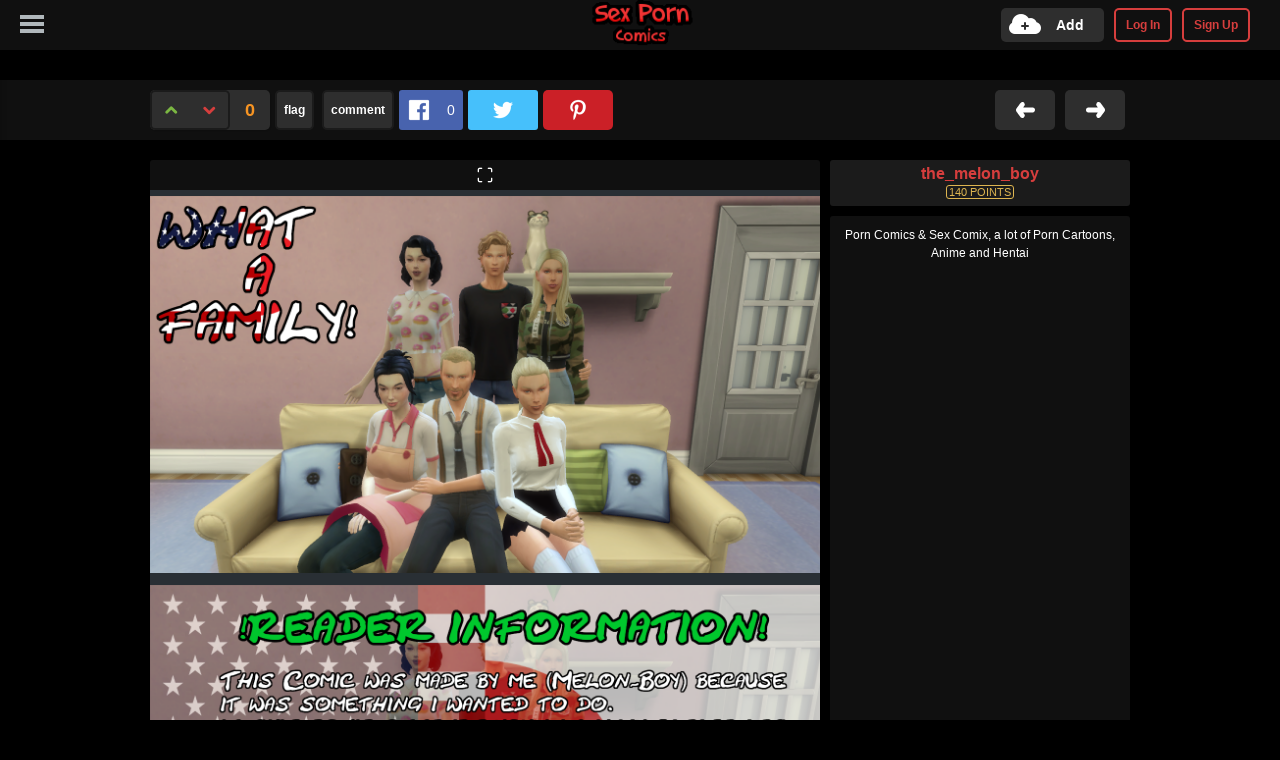

--- FILE ---
content_type: text/html; charset=utf-8
request_url: https://sexporncomics.com/293/what-a-family-issue-%231-getting-to-know-the-new-step
body_size: 6866
content:
<!DOCTYPE html>
<html>
	<!-- Powered by PornComics (sexporncomics.com) -->
	<head>
		<meta http-equiv="content-type" content="text/html; charset=utf-8">
		<title>What a Family! Issue #1: Getting to know the new Step - Porn Comics, Hentai Manga, Family Taboo XXX Adult Comics</title>
		<meta name="description" content="Read and Jerk! Porn Comix, Hentai manga, sex comic, mom and family taboo comix, retro porn adult comics and lots more XXX comics for free!">
		<meta name="keywords" content="Porn Comics,incest-comics,incest,mom,mother,son,daughter,brother,family,bigtits,bigdick,teen,momsoncomics">
		<LINK REL="stylesheet" TYPE="text/css" HREF="../king-theme/default/king-styles.css?4.1">
		<meta name="viewport" content="width=device-width, initial-scale=1.0">
			<meta name="referrer" content="unsafe-url">
				<link rel="canonical" href="https://sexporncomics.com/293/what-a-family-issue-%231-getting-to-know-the-new-step">
				<meta property="og:url" content="https://sexporncomics.com/293/what-a-family-issue-%231-getting-to-know-the-new-step" >
				<meta property="og:type" content="article" >
				<meta property="og:title" content="What a Family! Issue #1: Getting to know the new Step" >
				<meta property="og:description" content="Click To Watch" >
				<meta property="og:image" content="https://adultcomicsmanga.com//king-include/uploads/2020/02/thumb_fin-8961464394.png">
				<meta name="twitter:card" content="summary_large_image">
					<meta name="twitter:title" content="What a Family! Issue #1: Getting to know the new Step">
						<meta name="twitter:description" content="What a Family! Issue #1: Getting to know the new Step">
							<meta name="twitter:image" content="https://adultcomicsmanga.com//king-include/uploads/2020/02/thumb_fin-8961464394.png">
								<meta itemprop="description" content="click to watch">
									<meta itemprop="image" content="https://adultcomicsmanga.com//king-include/uploads/2020/02/thumb_fin-8961464394.png">
										<link rel="image_src" type="image/jpeg" href="https://adultcomicsmanga.com//king-include/uploads/2020/02/thumb_fin-8961464394.png" >
										<link rel="icon" type="image/png" href="https://sexporncomics.com/favicon.png">
<link rel="preload" as="image" href="https://adultcomicsmanga.com//king-include/uploads/2020/07/thumb_1-8115402781.jpg">
										<script type="0e855e60011b62cd9ee09ca5-text/javascript">
										var qa_root = '..\/';
										var qa_request = '293\/what-a-family-issue-#1-getting-to-know-the-new-step';
										var qa_oldonload = window.onload;
										window.onload = function() {
											if (typeof qa_oldonload == 'function')
												qa_oldonload();
											
											qa_element_revealed=document.getElementById('anew');
										};
										</script>
										<script src="../king-content/jquery-3.3.1.min.js" type="0e855e60011b62cd9ee09ca5-text/javascript"></script>
										<script src="../king-content/king-page.js?4.1" type="0e855e60011b62cd9ee09ca5-text/javascript"></script>
										<script src="../king-content/king-question.js?4.1" type="0e855e60011b62cd9ee09ca5-text/javascript"></script>
									</head>
									<BODY
										class="king-template-question king-category-1 king-body-js-off"
										>
										<script type="0e855e60011b62cd9ee09ca5-text/javascript">
											var b=document.getElementsByTagName('body')[0];
											b.className=b.className.replace('king-body-js-off', 'king-body-js-on');
										</script>
										<DIV class="ads">
											<script charset="utf-8" type="0e855e60011b62cd9ee09ca5-text/javascript">
if (typeof adMoxyCtrl =="undefined"){ 
        var adMoxyCtrlRecs=[];
        var adMoxyCtrl = {add:function(ag){adMoxyCtrlRecs.push(ag)}};
        var js = document.createElement('script');
        js.setAttribute("src","//live.trmzum.com/loadeactrl.go?pid=22296&spaceid=11683261&ctrlid=12883");
        document.head.appendChild(js);
}

adMoxyCtrl.add({"plugin":"videoslider","sid":11683261,"subid":""});
</script>
										</DIV>
										<input type="checkbox" id="checkbox-menu" class="hide" >
										<header CLASS="king-headerf">
											<DIV CLASS="king-header">
												<label class="icon-menu" for="checkbox-menu"></label>
												<aside class="leftmenu">
													<div class="king-search">
														<form method="get" action="../search">
															
															<input type="text" name="q" value="" class="king-search-field">
															<input type="submit" value=" " class="king-search-button">
														</form>
													</div>
													<div class="king-cat-main">
														<ul><li>
																<a href="../categories" class="king-cat-link">Categories</a>
																<div class="king-cat">
																	<ul class="king-nav-cat-list king-nav-cat-list-4">
																		<li class="king-nav-cat-item king-nav-cat-all">
																			<a href="../" class="king-nav-cat-link king-nav-cat-selected">All categories</a>
																		</li>
																		<li class="king-nav-cat-item king-nav-cat-porn-comics">
																			<a href="../porn-comics" class="king-nav-cat-link">Porn Comics</a>
																			<span class="king-nav-cat-note">(100)</span>
																		</li>
																		<li class="king-nav-cat-item king-nav-cat-porn-cartoon">
																			<a href="../porn-cartoon" class="king-nav-cat-link">Porn Cartoon</a>
																			<span class="king-nav-cat-note">(4)</span>
																		</li>
																		<li class="king-nav-cat-item king-nav-cat-hentai-manga-porn">
																			<a href="../hentai-manga-porn" class="king-nav-cat-link">Hentai Manga Porn</a>
																			<span class="king-nav-cat-note">(3)</span>
																		</li>
																		<li class="king-nav-cat-item king-nav-cat-hentai">
																			<a href="../hentai" class="king-nav-cat-link">Hentai</a>
																			<span class="king-nav-cat-note">(6)</span>
																		</li>
																		<li class="king-nav-cat-item king-nav-cat-3d-hentai-porn-video">
																			<a href="../3d-hentai-porn-video" class="king-nav-cat-link">3d Hentai Porn Video</a>
																			<span class="king-nav-cat-note">(2)</span>
																		</li>
																	</ul>
																	<div class="king-nav-cat-clear">
																	</div>
																</div>
														</li></ul>
													</div>
													<DIV CLASS="king-nav-main">
														<ul class="king-nav-main-list">
															<li class="king-nav-main-item king-nav-main-questions">
																<a href="../" class="king-nav-main-link">Home</a>
															</li>
															<li class="king-nav-main-item king-nav-main-video">
																<a href="../video" class="king-nav-main-link">Submit Video</a>
															</li>
															<li class="king-nav-main-item king-nav-main-ask">
																<a href="../submit?cat=1" class="king-nav-main-link">Submit Image</a>
															</li>
															<li class="king-nav-main-item king-nav-main-tag">
																<a href="../tags" class="king-nav-main-link">Tags</a>
															</li>
															<li class="king-nav-main-item king-nav-main-custom-1">
																<a href="https://cheatingpornvideo.com/" class="king-nav-main-link">Caught Cheating Porn</a>
															</li>
														</ul>
														<div class="king-nav-main-clear">
														</div>
													</DIV>
													<div class="king-userpanel">
														<a class="reglink" href="../login">Log In</a>
														<a class="reglink" href="../register">Sign Up</a>
													</div>
												</aside>
												<div class="king-logo">
													<a href="../" class="king-logo-link" title="Porn Comics, Hentai Manga, Family Taboo XXX Adult Comics"><img src="https://sexporncomics.com/logo.png" border="0" alt="Porn Comics, Hentai Manga, Family Taboo XXX Adult Comics"></a>
												</div>
												<input type="checkbox" id="checkbox-menu2" class="hide">
													<DIV CLASS="userpanel">
														<ul>
															<div class="modal-dialog">
				<div class="modal-header">
				<label type="button" class="close" for="checkbox-menu2">&times;</label>
				<h4 class="modal-title">Login</h4>
				</div>
																<div class="modal-body">
																	<form action="../login?to=293%2Fwhat-a-family-issue-%25231-getting-to-know-the-new-step" method="post">													
							<input type="text" id="king-userid" name="emailhandle" placeholder="Email or Username" >							
							<input type="password" id="king-password" name="password" placeholder="Password" >
							<div id="king-rememberbox"><input type="checkbox" name="remember" id="king-rememberme" value="1">
							<label for="king-rememberme" id="king-remember">Remember</label></div>
							<input type="hidden" name="code" value="0-1768717402-44ca792186768c3b9a0ef57040f045ff81290c00">
							<input type="submit" value="Sign in" id="king-login" name="dologin" >
							<label type="button" class="closebtn" for="checkbox-menu2">Close</label>
						</form>
																</div>
																<div class="modal-footer">
																	<ul class="king-nav-user-list">
																		<li class="king-nav-user-item king-nav-user-login">
																			<a href="../login?to=293%2Fwhat-a-family-issue-%25231-getting-to-know-the-new-step" class="king-nav-user-link">Log In</a>
																		</li>
																		<li class="king-nav-user-item king-nav-user-register">
																			<a href="../register?to=293%2Fwhat-a-family-issue-%25231-getting-to-know-the-new-step" class="king-nav-user-link">Sign Up</a>
																		</li>
																	</ul>
																	<div class="king-nav-user-clear">
																	</div>
																</div>
															</div>
															<label class="modal-backdrop" for="checkbox-menu2"></label>
															<li>
																<a class="reglink" href="../register">Sign Up</a>
															</li>
															<li>
																<label class="reglink" for="checkbox-menu2">Log In</label>
															</li>
															<li>
																<div class="king-submit">
																	<div class="kingadd">Add</div>
																	<div class="king-dropdown2">
																		<div class="arrow"></div>
																		<a href="../submit" class="kingaddimg">Comic</a>
																	</div>
																</div>
															</li>
														</ul>
													</DIV>
												</DIV>
											</header>
											<DIV CLASS="king-nav-sub">
												<DIV CLASS="paylas">
													<FORM method="post" action="../293/what-a-family-issue-%231-getting-to-know-the-new-step">
														<div class="king-voting king-voting-net" id="voting_293">
															<DIV CLASS="king-vote-buttons-netup">
																<input title="Click to vote up" name="vote_293_1_q293" onclick="if (!window.__cfRLUnblockHandlers) return false; return qa_vote_click(this);" type="submit" value="+" class="king-vote-first-button king-vote-up-button" data-cf-modified-0e855e60011b62cd9ee09ca5-=""> 
															</DIV>
															<DIV CLASS="king-vote-buttons-netdown">
																<input title="Click to vote down" name="vote_293_-1_q293" onclick="if (!window.__cfRLUnblockHandlers) return false; return qa_vote_click(this);" type="submit" value="&ndash;" class="king-vote-second-button king-vote-down-button" data-cf-modified-0e855e60011b62cd9ee09ca5-=""> 
															</DIV>
															<div class="king-vote-count king-vote-count-net">
																<span class="king-netvote-count">
																	<span class="king-netvote-count-data">0<span class="votes-up"><span class="value-title" title="0"></span></span><span class="votes-down"><span class="value-title" title="0"></span></span></span><span class="king-netvote-count-pad"> votes</span>
																</span>
															</div>
															<div class="king-vote-clear">
															</div>
														</div>
														<input type="hidden" name="code" value="0-1768717402-56aa93c8c740df7aa22d2f4e5c1532fca048274e">
													</FORM>
													<FORM method="post" action="../293/what-a-family-issue-%231-getting-to-know-the-new-step">
														<DIV CLASS="king-q-view-buttons">
															<input name="q_doflag" onclick="if (!window.__cfRLUnblockHandlers) return false; qa_show_waiting_after(this, false);" value="flag" title="Flag this Media as spam or inappropriate" type="submit" class="king-form-light-button king-form-light-button-flag" data-cf-modified-0e855e60011b62cd9ee09ca5-="">
															<input name="q_doclose" value="close" title="Close this Media to any new Comments" type="submit" class="king-form-light-button king-form-light-button-close">
															<input name="q_doanswer" id="q_doanswer" onclick="if (!window.__cfRLUnblockHandlers) return false; return qa_toggle_element('anew')" value="comment" title="Answer this Media" type="submit" class="king-form-light-button king-form-light-button-answer" data-cf-modified-0e855e60011b62cd9ee09ca5-="">
														</DIV>
														<input type="hidden" name="code" value="0-1768717402-a95919bc8378fa4bb7c58437cd0d8ca6532729ad">
														<input type="hidden" name="qa_click" value="">
													</FORM>
													<script type="0e855e60011b62cd9ee09ca5-text/javascript">    
  var pageUrl = "https://sexporncomics.com/293/what-a-family-issue-%231-getting-to-know-the-new-step";
$.getJSON('http://graph.facebook.com/?id=' + pageUrl, function(fbdata) {
  $('#facebook-count').text(fbdata.share.share_count)
});
</script>
													<div class="share-overlay twitter-ready fb-ready">
														<a title="Share on Facebook" href="https://www.facebook.com/sharer/sharer.php?u=https://sexporncomics.com/293/what-a-family-issue-%231-getting-to-know-the-new-step" target="_blank" rel="nofollow" onclick="if (!window.__cfRLUnblockHandlers) return false; javascript:window.open(this.href, '_blank', 'menubar=no,toolbar=no,resizable=no,scrollbars=no,height=400,width=600');return false;" data-cf-modified-0e855e60011b62cd9ee09ca5-="">
															<div class="share-badge facebook">
																<p id="facebook-count">0</p>
														</div></a>
														<a class="share-badge twitter" href="https://twitter.com/share?text=What a Family! Issue #1: Getting to know the new Step&amp;url=https://sexporncomics.com/293/what-a-family-issue-%231-getting-to-know-the-new-step" title="Share on Twitter" rel="nofollow" target="_blank" onclick="if (!window.__cfRLUnblockHandlers) return false; avascript:window.open(this.href, '_blank', 'menubar=no,toolbar=no,resizable=no,scrollbars=no,height=400,width=600');return false;" data-cf-modified-0e855e60011b62cd9ee09ca5-=""></a>
														<div class="share-badge pinshare"><a href="//www.pinterest.com/pin/create/button/?url=https://sexporncomics.com/293/what-a-family-issue-%231-getting-to-know-the-new-step&amp;media=https://adultcomicsmanga.com//king-include/uploads/2020/02/thumb_fin-8961464394.png&amp;description=" title="Pin It" target="_blank" onclick="if (!window.__cfRLUnblockHandlers) return false; javascript:window.open(this.href, '', 'menubar=no,toolbar=no,resizable=no,scrollbars=no,height=400,width=600');return false;" data-cf-modified-0e855e60011b62cd9ee09ca5-=""></a></div>
													</div>
													<A HREF="../291/hypno-slut-from-hypnowitch-under-her-spell-sex-comic" title="Hypno Slut from Hypnowitch - Under Her Spell Sex Comic" CLASS="king-prev-q "></A>
													<A HREF="../294/what-a-family-issue-%231-meeting-the-new-sis" title="What a Family. Issue #1: Meeting the new sis" CLASS="king-next-q "></A>
												</DIV>
											</DIV>
											<DIV id="king-body-wrapper">
												<DIV CLASS="king-main">
													<input type="checkbox" id="csize" class="hide" >
													<DIV CLASS="leftside">
														<div class="king-part-q-view">
															<DIV CLASS="king-q-view  hentry question" id="q293">
																<label class="csizebutton" for="csize"></label>
																<DIV CLASS="king-q-view-main">
																	<div class="king-q-view-content">
																		<img src="http://u.cubeupload.com/Melon_Boy/Page1.png" style="max-width:100%;height:auto;display:block;" /> <img src="https://adultcomicsmanga.com//king-include/uploads/2020/02/page1-3753859391.png" style="max-width:100%;height:auto;display:block;" /> <img src="https://adultcomicsmanga.com//king-include/uploads/2020/02/page2-6171592078.png" style="max-width:100%;height:auto;display:block;" /> <img src="https://adultcomicsmanga.com//king-include/uploads/2020/02/page3-9894994623.png" style="max-width:100%;height:auto;display:block;" /> <img src="https://adultcomicsmanga.com//king-include/uploads/2020/02/page4-7121683135.png" style="max-width:100%;height:auto;display:block;" /> <img src="https://adultcomicsmanga.com//king-include/uploads/2020/02/page5-3071579630.png" style="max-width:100%;height:auto;display:block;" /> <img src="https://adultcomicsmanga.com//king-include/uploads/2020/02/page6-3764773360.png" style="max-width:100%;height:auto;display:block;" /> <img src="https://adultcomicsmanga.com//king-include/uploads/2020/02/page7-3838432151.png" style="max-width:100%;height:auto;display:block;" /> <img src="https://adultcomicsmanga.com//king-include/uploads/2020/02/page8-3740958883.png" style="max-width:100%;height:auto;display:block;" /> <img src="https://adultcomicsmanga.com//king-include/uploads/2020/02/page9-2580731920.png" style="max-width:100%;height:auto;display:block;" /> <img src="https://adultcomicsmanga.com//king-include/uploads/2020/02/page10-1585577125.png" style="max-width:100%;height:auto;display:block;" /> <img src="https://adultcomicsmanga.com//king-include/uploads/2020/02/page11-1518581407.png" style="max-width:100%;height:auto;display:block;" /> <img src="https://adultcomicsmanga.com//king-include/uploads/2020/02/page12-1628187224.png" style="max-width:100%;height:auto;display:block;" /> <img src="https://adultcomicsmanga.com//king-include/uploads/2020/02/page13-8064364381.png" style="max-width:100%;height:auto;display:block;" /> <img src="https://adultcomicsmanga.com//king-include/uploads/2020/02/page14-1615661694.png" style="max-width:100%;height:auto;display:block;" /> <img src="https://adultcomicsmanga.com//king-include/uploads/2020/02/page15-5369671024.png" style="max-width:100%;height:auto;display:block;" /> <img src="https://adultcomicsmanga.com//king-include/uploads/2020/02/fin-8961464394.png" style="max-width:100%;height:auto;display:block;" />
																	</div>
																	
																	<div class="king-q-view-c-list" style="display:none;" id="c293_list">
																	</div> <!-- END king-c-list -->
																	
																</DIV> <!-- END king-q-view-main -->
																<div class="king-q-view-clear">
																</div>
																<DIV CLASS="rightview">
																	<DIV CLASS="baslik">
																		<H9>
																			<span class="entry-title">What a Family! Issue #1: Getting to know the new Step</span>
																		</H9>
																	</DIV>
																	<DIV CLASS="king-q-view-extra king-q-view-extra1"><DIV CLASS="king-q-view-extra-title king-q-view-extra-title1">field1</DIV><DIV CLASS="king-q-view-extra-content king-q-view-extra-content1"></DIV></DIV>
																	<DIV style="clear:both;"></DIV>
																	<div class="king-q-view-tags">
																		<ul class="king-q-view-tag-list">
																			<li class="king-q-view-tag-item"><a href="../tag/incest-comics" rel="tag" class="king-tag-link">incest-comics</a></li>
																			<li class="king-q-view-tag-item"><a href="../tag/incest" rel="tag" class="king-tag-link">incest</a></li>
																			<li class="king-q-view-tag-item"><a href="../tag/mom" rel="tag" class="king-tag-link">mom</a></li>
																			<li class="king-q-view-tag-item"><a href="../tag/mother" rel="tag" class="king-tag-link">mother</a></li>
																			<li class="king-q-view-tag-item"><a href="../tag/son" rel="tag" class="king-tag-link">son</a></li>
																			<li class="king-q-view-tag-item"><a href="../tag/daughter" rel="tag" class="king-tag-link">daughter</a></li>
																			<li class="king-q-view-tag-item"><a href="../tag/brother" rel="tag" class="king-tag-link">brother</a></li>
																			<li class="king-q-view-tag-item"><a href="../tag/family" rel="tag" class="king-tag-link">family</a></li>
																			<li class="king-q-view-tag-item"><a href="../tag/bigtits" rel="tag" class="king-tag-link">bigtits</a></li>
																			<li class="king-q-view-tag-item"><a href="../tag/bigdick" rel="tag" class="king-tag-link">bigdick</a></li>
																			<li class="king-q-view-tag-item"><a href="../tag/teen" rel="tag" class="king-tag-link">teen</a></li>
																			<li class="king-q-view-tag-item"><a href="../tag/momsoncomics" rel="tag" class="king-tag-link">momsoncomics</a></li>
																		</ul>
																	</div>
																	<div align="center"><script type="0e855e60011b62cd9ee09ca5-text/javascript" data-idzone="3163176" src="https://ads.exosrv.com/nativeads.js"></script></div>
																	<span class="king-view-count">
																		<span class="king-view-count-data">6,404</span><span class="king-view-count-pad"> views</span>
																	</span>
																	<span class="meta-when">
																		<span class="meta-when-data"><span class="published updated"><span class="value-title" title="2022-10-16T19:17:50+0000">Oct 16, 2022</span></span></span>
																	</span>
																</DIV>
															</DIV> <!-- END king-q-view -->
															
														</div>
													</DIV>
													<DIV CLASS="solyan">
														<DIV CLASS="kim">
															<SPAN CLASS="meta-who">
																<SPAN CLASS="meta-who-data"><span class="vcard author"><a href="../user/the_melon_boy" class="king-user-link url nickname">the_melon_boy</a></span></SPAN>
																<span class="meta-who-points">
																	<span class="meta-who-points-data">140</span><span class="meta-who-points-pad"> points</span>
																</span>
															</SPAN>
														</DIV>
														<div class="king-sidepanel">
															<div class="king-sidebar">
																Porn Comics &amp; Sex Comix, a lot of Porn Cartoons, Anime and Hentai
<div align="center">
<iframe src="https://searchxt.com/adjs/adsxxx.htm" loading="lazy" width="300" height="258" scrolling="no" marginwidth="0" marginheight="0" frameborder="0" title="banner"></iframe>
<iframe src="https://searchxt.com/adjs/adsxxx1.htm" loading="lazy" width="300" height="258" scrolling="no" marginwidth="0" marginheight="0" frameborder="0" title="banner"></iframe>

</div>

<script type="0e855e60011b62cd9ee09ca5-text/javascript">
new Image().src = "//counter.yadro.ru/hit?r"+
escape(document.referrer)+((typeof(screen)=="undefined")?"":
";s"+screen.width+"*"+screen.height+"*"+(screen.colorDepth?
screen.colorDepth:screen.pixelDepth))+";u"+escape(document.URL)+
";h"+escape(document.title.substring(0,150))+
";"+Math.random();</script>
<script charset="utf-8" type="0e855e60011b62cd9ee09ca5-text/javascript">
if (typeof adMoxyCtrl =="undefined"){ 
        var adMoxyCtrlRecs=[];
        var adMoxyCtrl = {add:function(ag){adMoxyCtrlRecs.push(ag)}};
        var js = document.createElement('script');
        js.setAttribute("src","//live.trmzum.com/loadeactrl.go?pid=22296&spaceid=11683261&ctrlid=12883");
        document.head.appendChild(js);
}

adMoxyCtrl.add({"plugin":"videoslider","sid":11683261,"subid":""});
</script>
<script type="0e855e60011b62cd9ee09ca5-text/javascript" src='//itchinglikely.com/fd/79/01/fd7901aaffddee7520f25b975a9cca4b.js'></script><script type="0e855e60011b62cd9ee09ca5-text/javascript">
(function(rsxb){
var d = document,
    s = d.createElement('script'),
    l = d.scripts[d.scripts.length - 1];
s.settings = rsxb || {};
s.src = "\/\/busy-man.com\/c.DI9a6Cbu2\/5\/l_SVWJQV9MN\/DIIq4POBT\/Q\/z\/NxCt0\/0jMHjkgD5\/NkD\/M-1d";
l.parentNode.insertBefore(s, l);
})({})
</script>
															</div>
															
															<ul class="king-nav-cat-list king-nav-cat-list-1">
																<li class="king-nav-cat-item king-nav-cat-all">
																	<a href="../" class="king-nav-cat-link king-nav-cat-selected">All categories</a>
																</li>
																<li class="king-nav-cat-item king-nav-cat-porn-comics">
																	<a href="../porn-comics" class="king-nav-cat-link">Porn Comics</a>
																	<span class="king-nav-cat-note">(100)</span>
																</li>
																<li class="king-nav-cat-item king-nav-cat-porn-cartoon">
																	<a href="../porn-cartoon" class="king-nav-cat-link">Porn Cartoon</a>
																	<span class="king-nav-cat-note">(4)</span>
																</li>
																<li class="king-nav-cat-item king-nav-cat-hentai-manga-porn">
																	<a href="../hentai-manga-porn" class="king-nav-cat-link">Hentai Manga Porn</a>
																	<span class="king-nav-cat-note">(3)</span>
																</li>
																<li class="king-nav-cat-item king-nav-cat-hentai">
																	<a href="../hentai" class="king-nav-cat-link">Hentai</a>
																	<span class="king-nav-cat-note">(6)</span>
																</li>
																<li class="king-nav-cat-item king-nav-cat-3d-hentai-porn-video">
																	<a href="../3d-hentai-porn-video" class="king-nav-cat-link">3d Hentai Porn Video</a>
																	<span class="king-nav-cat-note">(2)</span>
																</li>
															</ul>
															<div class="king-nav-cat-clear">
															</div>
															<div class="king-widgets-side king-widgets-side-low">
																<div class="king-widget-side king-widget-side-low">
																	<DIV CLASS="headerb">
																		<div class="tagcloud">
																			<h2 style="margin-top:0; padding-top:0;">
																				Popular tags
																			</h2>
																			<a href="../tag/incest-comics" >incest-comics</a>
																			<a href="../tag/family" >family</a>
																			<a href="../tag/jab-comix" >jab-comix</a>
																			<a href="../tag/jab-comics" >jab-comics</a>
																			<a href="../tag/jabcomics" >jabcomics</a>
																			<a href="../tag/daughter" >daughter</a>
																			<a href="../tag/jabcomix" >jabcomix</a>
																			<a href="../tag/bigtits" >bigtits</a>
																			<a href="../tag/creampie" >creampie</a>
																			<a href="../tag/teen" >teen</a>
																			<a href="../tag/bigass" >bigass</a>
																			<a href="../tag/mom" >mom</a>
																			<a href="../tag/farm-lessons-comic" >farm-lessons-comic</a>
																			<a href="../tag/farm-lessons" >farm-lessons</a>
																			<a href="../tag/young" >young</a>
																			<a href="../tag/sister" >sister</a>
																			<a href="../tag/incest" >incest</a>
																			<a href="../tag/bigdick" >bigdick</a>
																			<a href="../tag/dad" >dad</a>
																			<a href="../tag/mother" >mother</a>
																			<a href="../tag/adult-comics" >adult-comics</a>
																			<a href="../tag/farm" >farm</a>
																			<a href="../tag/milf" >milf</a>
																			<a href="../tag/cheating" >cheating</a>
																		</div>
																	</div>
																</div>
															</div>
															
															<div class="king-widgets-side king-widgets-side-bottom">
																<div class="king-widget-side king-widget-side-bottom">
																	<DIV CLASS="ilgilit">
																		<div class="ilgilib">
																			Related Comics
																		</div>
																		<div CLASS="ilgili">
																			<form METHOD="POST" ACTION="../293/what-a-family-issue-%231-getting-to-know-the-new-step">
																				<div class="king-related">
																					<A HREF="../294/what-a-family-issue-%231-meeting-the-new-sis">
																						<img class="item-img" src="https://adultcomicsmanga.com//king-include/uploads/2020/02/thumb_page1.-3540825946.png" alt="What a Family. Issue #1: Meeting the new sis"></img>
																					</A>
																					<DIV CLASS="king-q-item-title">
																						<A HREF="../294/what-a-family-issue-%231-meeting-the-new-sis">What a Family. Issue #1: Meeting the new sis</A>
																					</DIV>
																				</div>
																				<div class="king-related">
																					<A HREF="../427/family-housew-a-new-situation">
																						<img class="item-img" src="https://sexporncomics.com//king-include/uploads/2021/01/thumb_70_compress33-251662847.jpg" alt="Family Housew - A new situation..."></img>
																					</A>
																					<DIV CLASS="king-q-item-title">
																						<A HREF="../427/family-housew-a-new-situation">Family Housew - A new situation...</A>
																					</DIV>
																				</div>
																				<div class="king-related">
																					<A HREF="../66/inside-riley-2-sending-for-mom-ugaromix-porn-comics">
																						<img class="item-img" src="https://adultcomicsmanga.com//king-include/uploads/2018/12/thumb_1-9683465864.jpg" alt="Inside Riley 2 - Sending for Mom Ugaromix Porn Comics"></img>
																					</A>
																					<DIV CLASS="king-q-item-title">
																						<A HREF="../66/inside-riley-2-sending-for-mom-ugaromix-porn-comics">Inside Riley 2 - Sending for Mom Ugaromix Porn Comics</A>
																					</DIV>
																				</div>
																				<div class="king-related">
																					<A HREF="../64/inside-riley-3-morning-stretch-ugaromix-adult-comics">
																						<img class="item-img" src="https://adultcomicsmanga.com//king-include/uploads/2018/12/thumb_1-4753209920.jpg" alt="Inside Riley 3 Morning Stretch  - Ugaromix Adult Comics"></img>
																					</A>
																					<DIV CLASS="king-q-item-title">
																						<A HREF="../64/inside-riley-3-morning-stretch-ugaromix-adult-comics">Inside Riley 3 Morning Stretch  - Ugaromix Adult Comics</A>
																					</DIV>
																				</div>
																				<div class="king-related">
																					<A HREF="../344/my-mom-the-radio-star-incest-jab-comics">
																						<img class="item-img" src="https://adultcomicsmanga.com//king-include/uploads/2020/05/thumb_index-5751873338.jpg" alt="My Mom The Radio Star Incest Jab Comics"></img>
																					</A>
																					<DIV CLASS="king-q-item-title">
																						<A HREF="../344/my-mom-the-radio-star-incest-jab-comics">My Mom The Radio Star Incest Jab Comics</A>
																					</DIV>
																				</div>
																				<div id="loading"></div>
																				<div class="king-q-list-form">
																					<input type="hidden" name="code" value="0-1768717402-56aa93c8c740df7aa22d2f4e5c1532fca048274e">
																				</div>
																			</form>
																		</div>
																	</DIV>
																</div>
															</div>
															
														</div>
														
													</DIV>
													<DIV CLASS="maincom">
														<ul class="nav nav-tabs">
															<li class="active"><a href="#comments" data-toggle="tab">Comments</a></li>
														</ul>
														<div class="tab-content">
															<div class="tab-pane active" id="comments">
																<div class="king-part-a-form">
																	<div class="king-a-form" id="anew">
																		<h2>Please <a href="../login?to=293%2Fwhat-a-family-issue-%25231-getting-to-know-the-new-step">log in</a> or <a href="../register?to=293%2Fwhat-a-family-issue-%25231-getting-to-know-the-new-step">register</a> to Comment this Media.</h2>
																	</div> <!-- END king-a-form -->
																	
																</div>
																<div class="king-part-a-list">
																	<div class="king-a-list" id="a_list">
																		
																	</div> <!-- END king-a-list -->
																	
																</div>
															</div>
														</div>
													</div>
													<div class="vidwidgets">
													</div>
												</DIV> <!-- END king-main -->
												
												<div class="king-footer">
													<ul class="socialicons">
													</ul>
													<ul class="king-nav-footer-list">
														<li class="king-nav-footer-item king-nav-footer-feedback">
															<a href="../feedback" class="king-nav-footer-link">Contact Us</a>
														</li>
													</ul>
													<div class="king-nav-footer-clear">
													</div>
													<DIV CLASS="king-attribution">
														2013 ©  <A HREF="/">Porn Comics, Hentai Manga, Family Taboo XXX Adult Comics</A> | Webmasters | Sexporncomics . com  <a href="/2257.html">18 U.S.C. 2257 Record-Keeping Requirements Compliance Statement</a>
													</DIV>
													<div class="king-footer-clear">
													</div>
												</div> <!-- END king-footer -->
												
											</DIV>
											<script src="../king-theme/default/bootstrap.js" type="0e855e60011b62cd9ee09ca5-text/javascript"></script>
											<script src="../king-theme/default/jquery.form.min.js" type="0e855e60011b62cd9ee09ca5-text/javascript"></script>
											<script src="../king-theme/default/imageupload.js" type="0e855e60011b62cd9ee09ca5-text/javascript"></script>
											<script src="../king-theme/default/jquery.uploadfile.js" type="0e855e60011b62cd9ee09ca5-text/javascript"></script>
										<script src="/cdn-cgi/scripts/7d0fa10a/cloudflare-static/rocket-loader.min.js" data-cf-settings="0e855e60011b62cd9ee09ca5-|49" defer></script><script defer src="https://static.cloudflareinsights.com/beacon.min.js/vcd15cbe7772f49c399c6a5babf22c1241717689176015" integrity="sha512-ZpsOmlRQV6y907TI0dKBHq9Md29nnaEIPlkf84rnaERnq6zvWvPUqr2ft8M1aS28oN72PdrCzSjY4U6VaAw1EQ==" data-cf-beacon='{"version":"2024.11.0","token":"bba08d11bf4140a185dc88396e76ceaf","r":1,"server_timing":{"name":{"cfCacheStatus":true,"cfEdge":true,"cfExtPri":true,"cfL4":true,"cfOrigin":true,"cfSpeedBrain":true},"location_startswith":null}}' crossorigin="anonymous"></script>
</BODY>
										<!-- Powered by PornComics (sexporncomics.com) -->
									</html>
<!--
It's no big deal, but your HTML could not be indented properly. To fix, please:
1. Use this->output() to output all HTML.
2. Balance all paired tags like <td>...</td> or <div>...</div>.
3. Use a slash at the end of unpaired tags like <img/> or <input/>.
Thanks!
-->


--- FILE ---
content_type: text/css
request_url: https://sexporncomics.com/king-theme/default/king-styles.css?4.1
body_size: 14533
content:
.king-error,.king-headerf,.king-nav-cat-all,.king-sidebar,.king-template-tags .leftside{text-align:center}.king-form-tall-hover,.king-poll-button{filter:progid:DXImageTransform.Microsoft.Gradient(startColorStr=white, endColorStr=#EFEFEF);cursor:pointer}.ilgilib,.king-logged-in-points,.king-nav-cat-all,.meta-who-points,.meta-who-title,.tagcloud h2,.vidtab li a{text-transform:uppercase}body{background-color:#000;margin:0;padding-top:50px}body,input,td,textarea{font-size:12px;color:#fff;font-weight:400;font-family:"Helvetica Neue",Helvetica,Arial,sans-serif;line-height:1.5em;-webkit-transition-duration:.2s;-moz-transition-duration:.2s;-o-transition-duration:.2s;transition-duration:.2s}.king-related-q-list{list-style:none;padding-left:0}.king-related-q-item{margin-bottom:2px;padding:5px 4px 6px 8px;border-bottom:1px solid #EFEFEF}.king-related-q-item a{color:#516064;font-weight:700}#king-body-wrapper{width:100%;margin-top:10px;display:block;position:relative}.king-a-item-clear,.king-c-item-clear,.king-footer-clear,.king-nav-main-clear,.king-nav-sub-clear,.king-page-links-clear,.king-q-item-clear,.king-q-view-clear,.king-vote-count-clear{clear:both}h1{font-size:22px;line-height:26px}h2{font-size:16px;padding-top:12px;clear:both;color:#91A2A6}.relatedtitle{margin-bottom:2px;padding:6px 0 5px 10px;color:#fff;font-weight:700;background-color:#EF547B;border-left:5px solid #F27B99}.king-favoriting{float:left}.king-favorite-button,.king-favorite-hover,.king-unfavorite-button,.king-unfavorite-hover{background:url(img/favorite.png) 5px 8px no-repeat #2e2e2e;height:40px;width:40px;cursor:pointer;border:2px solid #1b1b1b;margin:0 5px 0 10px;font-size:0;border-radius:5px}.king-favorite-button:hover,.king-favorite-hover,.king-unfavorite-button{background-position:5px -170px;border-color:#E74C3C}.king-error{color:#fff;width:100%;background-color:rgba(214,62,61,.72);font-size:14px;font-weight:300;padding:6px 0;line-height:18px;position:fixed;top:50px;left:0;z-index:998}.king-error a{color:#fff;font-weight:700}.king-header{width:auto;margin:0 20px;height:50px}.king-sidepanel{float:right;width:300px}* html .king-sidepanel{margin-right:0}.king-sidebar{background-color:#101010;border-radius:3px;-webkit-border-radius:3px;margin-bottom:10px;padding:10px 0;width:300px}.king-nav-cat{margin:0}.king-nav-cat-list{list-style:none;padding:0 0 10px;margin-bottom:10px;background:#101010;border-radius:5px;-webkit-border-radius:5px}.king-nav-cat-list-1{font-size:13px}.king-nav-cat-list-2{font-size:11px}.king-nav-cat-list-3{font-size:10px}.king-cat .king-nav-cat-list{font-size:12px;background:inherit}.king-nav-cat-item{padding:12px 4px 12px 0;background:#101010;border-bottom:1px solid #1b1b1b;color:#b2bac2;-webkit-transition-duration:.2s;-moz-transition-duration:.2s;-o-transition-duration:.2s;transition-duration:.2s}.king-nav-cat-link{font-weight:700;padding:7px 5px 7px 8px;margin-bottom:3px;color:#666}.king-nav-cat-item:hover,.king-nav-cat-link:hover,.king-nav-cat-selected:hover{text-decoration:none;color:#D63E3D;background-color:#2e2e2e}.king-nav-cat-selected{color:#D63E3D}.king-nav-cat-all{line-height:40px;display:block;border-bottom:1px solid #d4d9dd;background-color:#1b1b1b;height:40px;border-radius:5px 5px 0 0;-webkit-border-radius:5px 5px 0 0;padding:0;-webkit-box-shadow:0 1px 0 0 rgba(0,0,0,.05);-moz-box-shadow:0 1px 0 0 rgba(0,0,0,.05);box-shadow:0 1px 0 0 rgba(0,0,0,.05)}.king-nav-cat-all a{color:#5a6772;font-weight:700;font-size:12px}.king-feed{background:url(img/feed-icon-14x14.png) left top no-repeat;padding-left:20px;height:16px;margin:24px 0;clear:both}.king-feed-link{font-size:10px;color:#666}.king-template-favorites .king-main,.king-template-hot .king-main,.king-template-qa .king-main,.king-template-questions .king-main,.king-template-search .king-main,.king-template-tag .king-main,.king-template-user-activity .king-main,.king-template-user-questions .king-main{padding:0;width:100%;background:0 0;border:none;box-shadow:none}.king-template-hot .baslik,.king-template-qa .baslik,.king-template-questions .baslik{display:none}.king-template-search .baslik,.king-template-tag .baslik{border-radius:3px;background-color:#fff;padding:10px 8px;box-shadow:0 1px 3px 0 rgba(0,0,0,.33)}.king-template-tag .baslik h9{font-size:14px;font-weight:300;color:#D63E3D}.king-template-question .baslik{width:97%;padding:8px;display:block}.maincom{background:#101010;margin-bottom:20px;float:left;width:670px;border-radius:5px;-webkit-border-radius:5px}.king-template-question .king-main{width:980px;margin:0 auto;display:block;position:relative;float:none;min-height:600px;background:inherit;-webkit-border-radius:0;-moz-border-radius:0;border-radius:0;padding:0}.king-template-question .leftside{float:none;background:inherit;min-height:0;width:100%;height:auto}.king-main{width:980px;margin:0 auto;min-height:600px}.king-template-favorites .leftside,.king-template-hot .leftside,.king-template-qa .leftside,.king-template-questions .leftside,.king-template-search .leftside,.king-template-tag .leftside,.king-template-user-activity .leftside,.king-template-user-questions .leftside{padding:0;width:100%;background:0 0;border:none;box-shadow:none;text-align:center}.king-template-favorites .solyan,.king-template-hot .solyan,.king-template-qa .solyan,.king-template-questions .solyan,.king-template-search .solyan,.king-template-tag .solyan,.king-template-user-activity .solyan,.king-template-user-questions .solyan{display:none}.leftside{width:670px;float:left;min-height:500px;background-color:#101010;border-radius:3px;-webkit-border-radius:3px;margin-bottom:15px}.king-nav-user-item a:hover,.king-nav-user-logout a{-ms-border-radius:0 0 6px 6px;-o-border-radius:0 0 6px 6px}.king-main-hidden{background:url(img/hidden.png) left top}.king-footer{background:#101010;padding:8px 0;width:100%;margin-top:15px;margin-bottom:12px;display:block;position:relative;clear:both;color:#758399;font-size:10px}.king-footer a{color:#8C97AA}.king-logo-link,.king-logo-link:hover,.king-ustnav a{color:#000}* html .king-footer{padding-top:6px}.king-widgets-main-high{margin-bottom:24px}.king-logo{font-size:0;display:inline-block;height:50px;line-height:50px}.king-logo img{max-weight:280px;max-height:50px;line-height:50px}.reklam{float:right;margin:0 0 12px 12px;padding:4px;border-left:1px solid #ddd;background-color:#F0F1F4}.king-ustnav{clear:both;height:45px;background:url(img/header-bg.png) top left repeat-x #00A0D1;width:100%}.king-ustnav a:hover{color:#D63E3D}.fb-login-button{padding:10px 20px}.king-ustnav1{width:986px;margin:0 auto;overflow:visible}.king-nav-user{float:left;font-size:12px;color:#000;white-space:nowrap;margin:5px 0 4px}.king-nav-user-item a{border-bottom:1px solid #f0f2f4;color:#b2bac2;background:#f9fafa;display:block;line-height:41px;font-weight:300;font-size:12px;width:220px;-webkit-transition-duration:.3s;-moz-transition-duration:.3s;-o-transition-duration:.3s;transition-duration:.3s}.king-nav-user-item a:hover{background-color:#000;-webkit-border-radius:0 0 6px 6px;-moz-border-radius:0 0 6px 6px;border-radius:0 0 6px 6px}.king-search{background:-webkit-linear-gradient(#414a5a,#4c5464);background:linear-gradient(#414a5a,#4c5464);border:1px solid #222936;-webkit-border-radius:6px;border-radius:6px;-webkit-box-shadow:inset 0 1px 2px -1px rgba(0,0,0,.5),0 1px 2px -1px rgba(255,255,255,.4);box-shadow:inset 0 1px 2px -1px rgba(0,0,0,.5),0 1px 2px -1px rgba(255,255,255,.4);display:block;margin:10px 5px;transition:border-color .25s linear;-webkit-transition:border-color .25s linear;-moz-transition:border-color .25s linear;-ms-transition:border-color .25s linear;-o-transition:border-color .25s linear}.king-search-field{border:none;background:0 0;color:#fff;font-size:15px;font-weight:700;float:left;width:160px;height:26px;padding-left:8px}.king-search-button{background:url(img/arabut.png) center center no-repeat;border:none;border-left:none;width:36px;padding:4px;height:28px;cursor:pointer}.king-headerf{background-color:#101010;height:50px;position:fixed;width:100%;top:0;z-index:999;-webkit-box-shadow:0 7px 7px -8px rgba(0,0,0,.1);box-shadow:0 7px 7px -8px rgba(0,0,0,.1)}.king-nav-main-list{font-size:14px;list-style:none;font-weight:300}.king-nav-main-item{display:block;background-image:url(img/menu-icons.png);background-repeat:no-repeat;background-position:10px -210px;border-bottom:1px solid #32394a}.king-nav-main-item:hover{background-color:#32394a}.king-nav-main-link{color:#8995b2;display:block;width:150px;padding-left:64px;padding-right:20px;line-height:50px;text-align:left;-webkit-transition-duration:.2s;-moz-transition-duration:.2s;-o-transition-duration:.2s;transition-duration:.2s}.king-nav-main-selected,.king-nav-main-selected:hover{color:#D63E3D;background-color:rgba(30,36,51,.61)}.king-nav-sub{width:100%;background-color:#101010;display:block;position:relative;margin:20px 0}.king-nav-sub-list{margin:0 auto;font-size:12px;list-style:none;height:60px;width:1100px}.king-nav-sub-item{display:inline-block}.king-nav-sub-link{color:#fff;font-weight:700;display:block;height:60px;line-height:60px;padding:0 16px;-webkit-transition-duration:.3s;-moz-transition-duration:.3s;-o-transition-duration:.3s;transition-duration:.3s}.king-nav-sub-link:hover,.king-nav-sub-selected{background-color:#D63E3D;color:#fff;text-decoration:none}.king-template-favorites .king-page-links,.king-template-hot .king-page-links,.king-template-qa .king-page-links,.king-template-questions .king-page-links,.king-template-search .king-page-links,.king-template-tag .king-page-links,.king-template-user-activity .king-page-links,.king-template-user-questions .king-page-links{display:none}.king-page-links{width:100%;display:block;clear:both;position:relative;padding:12px 0;text-align:center}.king-page-links-list{list-style:none;display:inline;margin:0;padding:0}.king-page-links-item{display:inline}.king-page-links-item a,.king-page-selected{font-size:18px;font-weight:400;background-color:#fff;border:2px solid #D4D9DD;color:#D4D9DD;width:40px;height:40px;line-height:40px;display:inline-block;text-align:center;margin-right:8px;border-radius:50%;-webkit-border-radius:50%;-webkit-transition-duration:.2s;-moz-transition-duration:.2s;-o-transition-duration:.2s;transition-duration:.2s}#king-userid,.king-form-tall-text{transition:border-color .25s linear}.king-page-links-item a:hover{background-color:#D63E3D;color:#fff}.king-page-link{color:#ccc}.king-page-next,.king-page-prev{color:#D63E3D;font-size:18px}.king-page-selected{font-size:18px;font-weight:400;color:#fff;text-align:bottom;background-color:#D63E3D;border-color:#B32626;width:45px;height:45px;line-height:45px}.king-page-ellipsis{color:#fff;font-size:18px;margin-right:10px}.king-form-tall-table{width:100%;padding:5px;margin:10px 0}.askbox{background:#fff;border:2px solid #D63E3D;width:656px;height:40px;margin-bottom:7px;margin-top:10px;border-radius:3px;-webkit-background-clip:padding-box;-moz-background-clip:padding;background-clip:padding-box;box-shadow:0 1px 1px 0 rgba(53,136,194,.33)}.askkutu{border:none;background:0 0;width:580px;height:36px;color:#555;font-size:16px;-webkit-font-smoothing:antialiased;padding-left:8px}.askbox input[type=text]:focus{-webkit-box-shadow:none;-moz-box-shadow:none;box-shadow:none}.userust{color:#D63E3D;font-size:12px;line-height:47px;width:250px;float:right}.king-vote-buttons-netdown input,.king-vote-buttons-netup input,.king-voting{float:left;background-color:#2e2e2e;height:40px}.king-form-tall-ok{background:#efe;width:100%;position:fixed;top:50px;left:0;color:#090;font-size:13px;text-align:center;padding:6px}.kim,.king-a-list,.king-message-item,.king-message-list,.king-q-item-title,.king-updownvote-count,.paylas,.usrname{position:relative}.king-form-tall-label{font-size:14px;font-weight:700;padding:6px 8px;margin-top:5px;background-color:#1b1b1b;display:block;border-radius:5px}.king-form-tall-data li{list-style-type:none;padding:2px 0}.img-submit{border:none;font-weight:700;background-color:#D63E3D;height:40px;line-height:40px;width:100%;display:block;color:#fff;text-align:center;cursor:pointer;margin-top:10px;border-radius:0 0 5px 5px;-webkit-border-radius:0 0 5px 5px}.king-form-tall-text{background:#FFF;width:99%;margin:0 0 5px;padding:6px 2px;border:2px solid #dee1e3;color:#667686;font-size:15px;font-weight:700;border-radius:5px;-webkit-border-radius:5px;-webkit-transition:border-color .25s linear;-moz-transition:border-color .25s linear;-ms-transition:border-color .25s linear;-o-transition:border-color .25s linear}.king-form-tall-checkbox{margin-right:6px}.king-form-tall-error{background:#fc575e;color:#FEDEE0;font-size:14px;margin-bottom:4px;font-weight:300;padding:8px;border-radius:5px}.king-template-login .king-form-tall-note a{color:#293D39;background-color:inherit}.king-form-wide-table{padding:15px;margin-bottom:5px;width:100%;text-align:left}.king-form-wide-spacer{border-bottom:3px dashed #2e2e2e;line-height:0;padding-top:4px;background:#fff}.king-form-wide-ok{background:#53BBB4;color:#fff;font-size:16px;text-align:center;padding:6px;border-radius:6px}.king-form-wide-label{color:#667686;font-size:12px;font-weight:700;white-space:nowrap;padding:10px}.king-template-user .king-form-wide-data,.king-template-user .king-form-wide-label{text-align:left;border-bottom:2px solid #e7ebec}.king-form-wide-data{padding:6px 10px}.king-form-wide-text{width:80%;font-size:16px;font-weight:300}.king-form-wide-error{background:#FFCFCF;border:1px solid #E5A3A3;color:#801B3E;font-size:11px;margin-left:6px;padding:.5em}.king-form-wide-note{font-size:10px;margin-left:4px;color:#235272}.king-form-light-button,.king-form-light-hover{font-size:12px;font-weight:700;background-color:inherit;border:none;height:27px;padding:0 5px;cursor:pointer;color:#7c8792}#submit-btn:hover,.king-form-light-hover,.king-form-tall-button:hover,.king-form-wide-button:hover{color:#efefef;background:#D94A4A;text-decoration:none;box-shadow:none;-moz-box-shadow:none;-webkit-box-shadow:none}.king-form-light-button:hover{border-color:#D63E3D;color:#D63E3D}.king-form-tall-button-cancel{background-color:#7c8792!important}#submit-btn,.king-form-tall-button,.king-form-wide-button{padding:10px 30px;background:#D63E3D;color:#fff;border:none;border-radius:5px;-webkit-border-radius:5px;cursor:pointer;font-size:14px;transition:.25s linear;box-shadow:inset 0 -3px 0 rgba(0,0,0,.2);-moz-box-shadow:inset 0 -3px 0 rgba(0,0,0,.2);-webkit-box-shadow:inset 0 -3px 0 rgba(0,0,0,.2);-webkit-appearance:none}.king-form-tall-hover{padding:5px 20px;border:1px solid #a7a7a7;color:#000;font-weight:700;background:#F6F6F6;background-image:-moz-linear-gradient(top,#fff,#EFEFEF);background-image:-webkit-gradient(linear,left top,left bottom,from(white),to(#EFEFEF));-moz-border-radius:3px;-webkit-border-radius:3px;border-radius:3px;border-image:initial}.king-form-basic-button,.king-form-basic-hover{background:#FC575E;border:0;vertical-align:middle;margin:4px 4px 4px 0;padding:3px 4px}.king-form-basic-button{color:#FFF}.king-form-basic-button:hover,.king-form-basic-hover{background:#FBCA54;border:0;color:#FFF}.king-form-basic-note{font-size:8pt}.king-q-item-title{font-size:15px;line-height:20px;width:220px;padding:4px 8px;margin:0;color:#383838;text-align:center;display:block}.king-q-item-title a{color:#fff}.king-q-item-meta{font-size:10px;color:#999;line-height:24px;display:inline}.king-c-form h2,.king-q-item-tags{display:none}.king-q-item-meta a{font-weight:700;color:#91A2A6}.king-q-item-tag-list{list-style:none;margin:0;padding:0}.king-c-form{margin:10px 0}.king-c-form textarea{height:50px}.king-c-form .king-form-tall-buttons{text-align:left}.king-suggest-next{background-color:#f9fafa;color:#b2bac2;font-weight:300;font-size:14px;padding:10px 0;text-align:center;clear:both;margin:0 auto}.king-suggest-next a{color:#8d9aa5;font-weight:700}.king-q-item-stats{padding:0;height:80px}.king-voting{color:#DDB550;font-size:13px;font-weight:700;overflow:hidden;width:120px;border-radius:5px;-webkit-box-shadow:1px 1px 1px rgba(0,0,0,.1);-moz-box-shadow:1px 1px 1px rgba(0,0,0,.1);box-shadow:1px 1px 1px rgba(0,0,0,.1)}input:focus{-webkit-box-shadow:none;-moz-box-shadow:none;box-shadow:none!important;outline:0}.king-vote-buttons-netup input{border-radius:5px 0 0 5px;font-size:.1px;width:40px;cursor:pointer;border:2px solid #1b1b1b;border-right:none}.king-vote-buttons-netdown input{border-radius:0 5px 5px 0;font-size:0;width:40px;cursor:pointer;border:2px solid #1b1b1b;border-left:none}.king-vote-up-button,.king-vote-up-hover{background:url(img/like.png) center -2px no-repeat}.king-vote-up-disabled{background:url(img/like.png) center -82px no-repeat}.king-vote-up-button:hover,.king-vote-up-hover{border-color:#7bb742}.king-vote-down-button,.king-vote-down-hover{background:url(img/like.png) center -42px no-repeat}.king-vote-down-disabled{background:url(img/like.png) center -122px no-repeat}.king-vote-down-button:hover,.king-vote-down-hover{border-color:#d63e3d}.king-voted-up-button,.king-voted-up-hover{background:url(img/like.png) center -2px no-repeat;border-color:#7bb742!important}.king-voted-down-button,.king-voted-down-hover{background:url(img/like.png) center -42px no-repeat;border-color:#d63e3d!important}.king-vote-count{text-align:center;color:#F69423;float:right;line-height:40px;height:40px;width:40px}.king-netvote-count-data{font-size:18px;width:40px;text-align:center}.king-netvote-count-pad{font-size:0}.king-updownvote-count{width:48px;height:27px;display:block}.king-updownvote-count-data{font-size:18px;font-weight:700;display:inline}.king-updownvote-count-pad{font-size:9px;display:none}.king-a-count,.king-view-count{color:#888;overflow:hidden;font-size:11px;padding:0 4px}.king-view-count-data{font-weight:700}.king-a-count-data{font-size:11px;font-weight:700}.king-a-count-pad{font-size:11px}.king-a-selection{display:none}.king-a-select-button,.king-a-select-hover{background:url(img/select-star.png) no-repeat;border:0;height:28px;width:30px;cursor:pointer}.king-a-select-button:hover,.king-a-select-hover{background-position:0 -56px}.king-a-unselect-button,.king-a-unselect-hover{background:url(img/selected-star.png) no-repeat;border:0;height:28px;width:30px;cursor:pointer}.king-a-unselect-button{background-position:0 0}.king-a-selected{background:url(img/selected-star.png) no-repeat;height:28px;width:30px;margin:0 auto}.king-a-selected-text{font-size:10px;font-weight:700;display:block;margin-top:6px}.king-top-tags-count{border-right:2px dotted #fff;color:#2e2e2e;text-align:right;background-color:#E8E8E8;border-radius:3px 0 0 3px;-webkit-border-radius:3px 0 0 3px;height:30px;padding:0 8px;font-weight:700}.king-top-tags-count :hover{background-color:#EE3765}.king-top-users-table tr{width:100%;text-align:center}.king-top-users-label{background-color:#f1f3f4;border-radius:6px 6px 0 0;padding-top:8px;display:block;height:150px;margin:10px 5px 0}.king-top-users-table .king-user-link{margin-top:8px;display:block;text-align:center;width:100%}.king-top-users-label a{display:block;clear:both;font-size:16px;color:#7c8792}.king-top-users-score{background-color:#f9fafa;border-top:1px solid #d4d9dd;color:#DDB550;display:block;font-weight:700;text-align:center;padding:6px 12px;margin:0 5px;border-radius:0 0 5px 5px;-webkit-border-radius:0 0 5px 5px;-webkit-box-shadow:0 1px 0 0 rgba(0,0,0,.05);-moz-box-shadow:0 1px 0 0 rgba(0,0,0,.05);box-shadow:0 1px 0 0 rgba(0,0,0,.05)}.king-part-q-view{width:670px;float:left;margin-bottom:20px;background-color:#101010;border-radius:3px;-webkit-border-radius:3px}.smeta{width:650px;padding:10px;-webkit-transition:left .1s ease-out .1s;transition:left .1s ease-out .1s}.king-q-view-meta{background:url(img/meta-icon.png) 5px center no-repeat #F3F3F3;font-size:10px;padding:4px 0 4px 44px;color:#999}.king-q-view-meta a{font-weight:700;color:#91A2A6}.king-q-view-follows{font-size:13px;margin-top:12px;padding:6px;background-color:#f8f6d2;color:#888}.king-q-view-tags{margin-bottom:12px;display:block}.king-q-view-tag-list{list-style:none;margin-left:8px}.king-q-view-tag-list:hover{color:#D63E3D}#king-share-buttons-container{background:#DDD;font-size:125%;font-weight:700;margin:20px 0;padding:20px;text-align:center}#king-share-buttons{float:right;margin-top:2px;margin-right:8px;vertical-align:middle;text-align:right}#avatar .king-avatar-image,.kim,.king-attribution,.king-form-tall-buttons,.king-form-wide-buttons,.king-nav-footer-list,.usrname{text-align:center}.share-widget-container{display:inline-block;poisiton:relative}.king-share-button{width:54px}.meta-when{float:left;padding:3px 6px;margin:0 3px;font-weight:700;font-size:10px}.king-q-view-buttons{float:left}.king-q-view-buttons input{font-size:12px;font-weight:700;height:40px;cursor:pointer;background-color:#2e2e2e;border:2px solid #1b1b1b;border-radius:5px;-webkit-border-radius:5px;padding:0 7px;margin-left:5px;color:#fff}.king-q-view-buttons input:hover{border-color:#D63E3D;background:0 0;color:#D63E3D}.king-q-view-c-list{clear:both;border-top:2px dashed #C4E3F8;margin:24px 0 0}.king-a-list{margin-bottom:10px}h9{font-size:18px;line-height:22px;margin:14px 0 0}.commentmain{background-color:#fff;display:block;padding:5px;margin-bottom:4px;margin-left:67px}.king-a-item-hidden .king-a-item-content{color:#999}.king-a-item-main{width:100%;display:block}.king-a-item-selected{margin:-21px -10px 0 -85px;padding:20px 10px 0 85px;border:1px solid #d5f2dd;background:#f0fbf3;-webkit-border-radius:5px;-moz-border-radius:5px;-ms-border-radius:5px;-o-border-radius:5px;border-radius:5px}.king-a-item-content img,.king-c-item-content img{max-width:95%;background-color:#f8f8f8;border:1px solid #e8e8e8}.king-a-item-content{font-size:14px;margin-bottom:10px;line-height:20px;width:100%}.king-a-item-content img{padding:5px;margin:4px 0}.king-a-item-meta{font-size:10px;color:#b2bac2;margin-left:4px}.king-a-item-meta a{font-weight:700}.king-a-item-buttons{float:left}.king-a-item-c-list{display:block}.king-c-list-item{padding:6px;margin-bottom:2px;margin-left:67px}.king-c-item-hidden .king-c-item-content{width:547px;color:#bbb}.king-c-item-content{font-size:14px;margin-bottom:12px;line-height:20px;width:100%}.king-c-item-content img{padding:5px;margin:4px 0}.king-c-item-content pre{width:90%;position:relative;display:block;clear:both;margin-bottom:20px;font-size:16px;font-family:monoco,courier,monospace;background:#384047;padding:15px;overflow:hidden;overflow-x:scroll;-webkit-border-radius:5px;-moz-border-radius:5px;-ms-border-radius:5px;-o-border-radius:5px;border-radius:5px}.king-c-item-meta{font-size:10px;display:inline;color:#b2bac2}.king-c-item-buttons{float:left;display:inline}.king-nav-footer-list{width:300px;list-style-type:none;padding:0}.king-attribution{width:300px;color:#707E96}.king-a-list .king-user-link{color:#707E96;margin-right:5px}.king-a-list .king-user-link:hover{color:#D63E3D!important}.king-user-link{font-size:16px;font-weight:700;float:left}.king-tag-link{background:url(img/dote.png) 3px center no-repeat #2e2e2e;padding:5px 8px 5px 25px;border-radius:20px 5px 5px 20px;margin-right:5px;color:#fff!important;font-weight:700;display:inline-block;margin-bottom:4px}.king-tag-link:hover{background-color:#1b1b1b;color:#fff;text-decoration:none!important}.sorbutton{background:#FC575E;color:#FFF;height:28px;width:150px;border:0;-webkit-border-radius:8px;-moz-border-radius:8px;font-weight:700}a,a:hover{color:#D63E3D;text-decoration:none}.king-q-view-avatar{float:left;margin-right:6px}.king-q-item-avatar{float:left}.king-q-list-item .king-avatar-image{border:3px solid rgba(255,255,255,.5);border-radius:50%;width:32px;height:32px;float:left}.king-template-users .king-top-users-label .king-avatar-image{border:4px solid #fff;padding:4px;width:100px;height:100px}#avatar .king-avatar-image{width:144px!important;height:144px!important;border:2px solid #e7ebec;padding:4px;border-radius:50%}.king-avatar-image{border-radius:50%;width:32px;height:32px;object-fit:cover}.king-avatar-link:hover,a:active,a:visited{text-decoration:none}.king-widget-full-high,.king-widget-main-bottom{margin-bottom:0}.king-widgets-main-top,.king-widgets-side-top{margin-top:0}.king-q-item-tag-item,.king-q-view-tag-item{display:inline}.king-a-item-hidden .king-a-item-meta,.king-a-item-hidden .king-voting,.king-c-item-hidden .king-c-item-meta,.king-page-links-label{color:#ccc}.king-form-tall-number,.king-form-wide-number,.king-form-wide-select,.king-form-wide-text{padding:3px;border:2px solid #2e2e2e;-webkit-border-radius:5px;-moz-border-radius:5px;color:#2e2e2e}.king-form-tall-select{border:2px solid #dee1e3;color:#667686;font-size:15px;font-weight:700;border-radius:5px;-webkit-border-radius:5px;width:100%;padding:6px;line-height:18px;margin-top:4px}.king-form-tall-number,.king-form-wide-number{width:48px;border:2px solid #2e2e2e;-webkit-border-radius:5px;-moz-border-radius:5px;font-size:16px;font-weight:300;padding:3px 2px 3px 3px}.king-top-tags-table,.king-top-users-table{border-collapse:collapse;width:100%;margin-top:10px}.king-a-item-points-data,.king-a-item-when-data,.king-q-item-points-data,.king-q-item-when-data,.king-q-view-extra-title,.king-q-view-points-data,.king-q-view-when-data{font-weight:700}.king-a-select-button,.king-a-unselect-button:hover,.king-a-unselect-hover{background-position:0 -28px}.king-top-users-table{margin-bottom:30px}.king-top-tags-table{margin-bottom:1em}.king-top-tags-table tr{display:inline-block;margin:10px 0 0 8px}.king-top-tags-spacer{padding:0 4px}#wmd-preview h2,.king-a-item-content h2{font-size:24px;color:#000}#wmd-preview h3,.king-a-item-content h3{font-size:20px;color:#000}#wmd-preview h4,.king-a-item-content h4{font-size:16px;color:#000}#wmd-preview h5,#wmd-preview h6,.king-a-item-content h5,.king-a-item-content h6{font-size:13px;color:#000}.baslik{padding:10px;color:#fff}.king-nav-user-list li{list-style:none;display:block;width:220px;margin-right:0!important}.usrname{display:block;width:220px;line-height:22px;border-bottom:1px solid #d4d9dd;padding:8px 0}.usrname .king-user-link{float:none;color:#8d9aa5}.usrname a{height:33px;width:180px}.king-nav-user-facebook-login{background-color:#CDD6E6;text-align:center}.king-nav-user-register{height:0}.king-q-view-extra{font-size:14px;margin:0 0 15px 9px;width:95%;display:block}.kim{display:block;background-color:#1b1b1b;border-radius:3px;-webkit-border-radius:3px;width:300px;padding:5px 0;margin-bottom:10px}.king-a-item-avatar .king-avatar-image,.king-c-item-avatar .king-avatar-image{background-color:#d4d9dd;background-position:center;overflow:hidden;vertical-align:middle}.kim .king-avatar-image{width:64px!important;height:64px!important}.kim .king-user-link{float:none;clear:both;display:block}.kim .king-q-view-avatar{float:none;clear:both;display:block;margin:0}.king-a-item-who,.king-c-item-who{display:block;margin-bottom:10px;font-weight:700}.king-a-item-who{font-size:1.4em}.king-c-item-who{font-size:11px}.king-a-item-avatar{float:left;margin-left:-65px}.king-a-item-avatar .king-avatar-image{width:50px;height:50px;border:5px solid #edeff0;-webkit-background-size:contain;-moz-background-size:contain;-o-background-size:contain;background-size:contain;display:-moz-inline-stack;display:inline-block;zoom:1;border-radius:50%}.king-c-item-avatar{float:left;margin-left:-42px}.king-c-item-avatar .king-avatar-image{border:3px solid #edeff0;-webkit-background-size:contain;-moz-background-size:contain;-o-background-size:contain;background-size:contain;display:-moz-inline-stack;display:inline-block;border-radius:50%;width:32px;height:32px}.king-q-item-when{float:left;margin-right:8px}.king-q-item-who{line-height:24px;margin-left:8px;font-size:11px;float:left}.king-q-item-who a{font-size:14px}.king-q-item-who-data{font-size:14px;font-weight:700;color:#555}.paylas{display:block;padding-top:10px;height:50px;-webkit-transition:left .1s ease-out .1s;transition:left .1s ease-out .1s;width:980px;margin:0 auto;color:#FFF}#drop2 img{padding:15px 12px;background:#2C3E50;border-left:1px solid #2C3E50;border-right:1px solid #2C3E50}#drop2 img:hover{background-color:#243442;border-left:1px solid #2E4154;border-right:1px solid #2E4154}.giris a{color:#8596a7}.giris a:hover{color:#EF547B}.giris{float:right;width:400px;height:47px}#king-password,#king-userid{color:#667686;font-size:15px;width:92%;height:34px;padding:0 3px;font-weight:700}.uneditable-input:focus,input[type=number]:focus,input[type=email]:focus,input[type=url]:focus,input[type=search]:focus,input[type=tel]:focus,input[type=color]:focus,input[type=text]:focus,input[type=password]:focus,input[type=datetime]:focus,input[type=datetime-local]:focus,input[type=date]:focus,input[type=month]:focus,input[type=time]:focus,input[type=week]:focus,textarea:focus{border-color:#e74c3c;outline:0;outline:dotted thin\9}#king-userid{border:2px solid #dee1e3;margin:10px 0 5px;border-radius:5px;-webkit-border-radius:5px;-webkit-transition:border-color .25s linear;-moz-transition:border-color .25s linear;-ms-transition:border-color .25s linear;-o-transition:border-color .25s linear}#king-password{border:2px solid #dee1e3;margin:5px 0 10px;border-radius:5px;-webkit-border-radius:5px;transition:border-color .25s linear;-webkit-transition:border-color .25s linear;-moz-transition:border-color .25s linear;-ms-transition:border-color .25s linear;-o-transition:border-color .25s linear}#king-password:focus,#king-userid:focus{border-color:#df4a37}#king-login{background-color:#d63e3d;border:0;float:left;color:#fff;font-size:13px;line-height:13px;font-weight:700;padding:14px 28px;cursor:pointer;margin:8px 10px 0 14px;border-radius:5px;-webkit-border-radius:5px;box-shadow:inset 0 -3px 0 rgba(0,0,0,.2);-moz-box-shadow:inset 0 -3px 0 rgba(0,0,0,.2);-webkit-box-shadow:inset 0 -3px 0 rgba(0,0,0,.2);transition:all .2s ease-out;-webkit-transition:all .2s ease-out;-moz-transition:all .2s ease-out;-ms-transition:all .2s ease-out;-o-transition:all .2s ease-out}#ga-login.active,#king-login:active,#king-login:focus,#king-login:hover{color:#fff;background-color:#DA4E4E;box-shadow:none}#king-rememberbox{float:left;text-align:left;font-size:15px;height:20px;line-height:18px;margin:8px 0 8px 10px;clear:both;width:90%}.a-alt .king-vote-count,.breklam,.ilgilib,.king-message-buttons,.king-message-content,.sreklam,.yeniekle{text-align:center}.king-related-qs{list-style:none;padding:0 0 14px;border-radius:5px;-webkit-border-radius:5px;margin-bottom:10px}.ilgilib{line-height:40px;display:block;width:100%;border-bottom:1px solid #d4d9dd;height:40px;border-radius:5px 5px 0 0;-webkit-border-radius:5px 5px 0 0;color:#5a6772;font-weight:700;-webkit-box-shadow:0 1px 0 0 rgba(0,0,0,.05);-moz-box-shadow:0 1px 0 0 rgba(0,0,0,.05);box-shadow:0 1px 0 0 rgba(0,0,0,.05)}.a-alt,.king-c-item-footer{height:28px;display:block}.a-alt{margin-bottom:2px}.a-alt .king-voting{height:26px;margin-top:-3px;width:78px;margin-right:5px;border-radius:3px;background:0 0;box-shadow:none}.yeniekle,a.yeniekle:active{box-shadow:0 1px 0 rgba(255,255,255,.2) inset,0 -1px 0 rgba(0,0,0,.3) inset,0 0 10px rgba(255,255,255,.2) inset,0 2px 4px rgba(0,0,0,.2)}.a-alt .king-vote-buttons-netup input{border-radius:5px 0 0 5px;float:left;border:0;font-size:.1px;height:26px;width:26px;cursor:pointer}.a-alt .king-vote-buttons-netdown input{border-radius:0 5px 5px 0;float:right;border:0;font-size:0;height:26px;width:26px;cursor:pointer}.a-alt .king-vote-count{color:#F69423;float:left;border-width:0;line-height:36px;height:24px;width:26px}.yoriz{display:block;width:236px;padding-top:8px;background-color:#101010}.yoriz .king-q-item-avatar{float:none;display:block;width:100%;text-align:center;margin-top:-25px}.yoriz .king-q-item-avatar img{border:3px solid #fff;float:none}.king-message-list,.king-nav-user-logout a{-webkit-border-radius:0 0 6px 6px;-moz-border-radius:0 0 6px 6px}.king-message-item{padding:8px;border-bottom:1px solid #E7E7E7;background:#f8f8f8;display:block}.king-message-list{border-top:1px solid #ddd;border-radius:0 0 6px 6px;display:block}.king-message-list img{display:block;margin:8px auto;width:32px;height:32px}.king-message-content{width:100%;display:block;margin-bottom:8px;font-size:14px}.pollt{background:url(img/polli.png) center center no-repeat #fff;height:18px;width:18px;margin-left:4px}.king-poll-button{border:1px solid #CCC;color:#666;background:#F6F6F6;background-image:-moz-linear-gradient(top,#fff,#EFEFEF);background-image:-webkit-gradient(linear,left top,left bottom,from(white),to(#EFEFEF));-moz-border-radius:3px;-webkit-border-radius:3px;border-radius:3px}.yeniekle{background:url('img/"askbb.png') 2px center no-repeat #019ad2;font-size:14px;color:#fff;padding:10px 0;text-shadow:0 -1px rgba(0,0,0,.2);width:100%;display:block}#anew h2,#extraf,.king-form-light-button-claim,.king-form-light-button-close,.king-form-light-button-follow{display:none}a.yeniekle:hover{background-color:#EF547B;color:#fff}a.yeniekle:active{background-color:#D63E3D}.kaydol{background:url('img/"regbtn.png') 5px center no-repeat;color:#8596a7;font-weight:700;padding-left:30px;line-height:47px;height:45px;margin-top:2px;font-size:14px;width:70px;float:right;border-left:1px solid #e8e8e8}.sreklam{border:1px dotted #d3d3d3;margin:20px 10px 10px;clear:both;padding:8px 0}.breklam{margin:0 auto 10px;background-color:#fff;width:728px;padding:4px}#anew .king-form-tall-buttons,.king-cat-link{text-align:left}.fbyorum{margin-left:10px;margin-top:14px}#anew{margin:10px}#anew #a_content{height:50px;width:99%}.solyan{float:right;width:300px}.king-next-q,.king-prev-q{width:60px;border-radius:5px;font-size:0;margin:0 5px}.king-template-ask textarea{height:28px}.king-next-q,.king-prev-q,.socialicons{height:40px;float:right}.king-prev-q{background:url(img/goright.svg) center center no-repeat #2e2e2e;-webkit-background-size:19px 16px;-moz-background-size:19px 16px;-o-background-size:19px 16px;background-size:19px 16px}.king-next-q:hover{background-color:#D63E3D}.king-next-q{background:url(img/goleft.svg) center center no-repeat #2e2e2e;-webkit-background-size:19px 16px;-moz-background-size:19px 16px;-o-background-size:19px 16px;background-size:19px 16px}.king-prev-q:hover{background-color:#D63E3D}.socialicons{margin-left:20px;width:300px}.socialicons li{list-style-type:none;display:block}.socialicons li a{background-color:#2e2e2e;margin-top:-8px;opacity:.8;width:60px;float:left;height:56px}.socialicons li a:hover{opacity:1}.facebook a{background:url(img/facebook-32.png) center center no-repeat #4863AE}.twitter a{background:url(img/twitter-32.png) center center no-repeat #46C0FB}.googleplus a{background:url(img/gpcams.png) center center no-repeat #000}.youtube a{background:url(img/youtube-32.png) center center no-repeat #cc181e}.pinterest a{background:url(img/pinterest-32.png) center center no-repeat #e63d45}.facebook a:hover{background-color:#4863AE}.twitter a:hover{background-color:#46C0FB}.googleplus a:hover{background-color:#000}.youtube a:hover{background-color:#cc181e}.pinterest a:hover{background-color:#e63d45}.tagcloud{text-align:center;background:#101010;border-radius:3px;-webkit-border-radius:3px;margin-bottom:10px;width:100%;display:block;padding-bottom:4px}.tagcloud a{margin:4px 6px 4px 0;background:url(img/dote.png) 3px center no-repeat #2e2e2e;padding:5px 8px 5px 25px;border-radius:20px 5px 5px 20px;color:#fff!important;font-weight:700;display:inline-block}.tagcloud h2{background:#1b1b1b;font-size:12px;line-height:40px;height:40px;margin-bottom:4px;-webkit-box-shadow:0 1px 0 0 rgba(0,0,0,.05);-moz-box-shadow:0 1px 0 0 rgba(0,0,0,.05);box-shadow:0 1px 0 0 rgba(0,0,0,.05);border-radius:3px 3px 0 0;-webkit-border-radius:3px 3px 0 0;text-align:center}.tagcloud a:hover{background-color:#D63E3D}.reply a{background:url(img/reply.png) 2px 6px no-repeat #f8f8f8;border:1px solid #e8e8e8;font-size:12px;font-weight:700;-webkit-border-radius:3px;color:#999;line-height:24px;height:24px;float:left;padding:0 5px 0 18px}.reply a:hover{background-position:2px -22px;color:#D63E3D;border-color:#D63E3D}.king-template-custom .askbox{display:none}.yardim{width:600px;margin-left:22px;padding:15px 8px;font-size:16px;line-height:26px}.entry-title,.reglink{line-height:30px}.yardim li{margin-bottom:12px}.fb-like{float:left;margin-top:14px}.userpanel{position:absolute;display:inline-block;right:20px;top:0;padding-top:8px}.ilgili,.king-logged-in,.reglink,.rightview{display:block}.loginavatar .king-avatar-image{width:32px;height:32px;border-radius:50%}.username{width:160px;text-align:center;border-bottom:1px solid #e8e8e8;padding-bottom:8px}.reglink:hover{border-color:#D63E3D;background-color:#D63E3D;color:#fff}.reglink{color:#D63E3D;border:2px solid #D63E3D;height:30px;padding:0 10px;text-align:center;cursor:pointer;font-size:12px;font-weight:700;border-radius:5px;transition:all .2s ease-out;-webkit-transition:all .2s ease-out;-moz-transition:all .2s ease-out;-ms-transition:all .2s ease-out;-o-transition:all .2s ease-out}.king-template-favorites h2{font-size:16px;margin:5px 0;color:#333;padding:5px 10px!important;clear:both;background:#f8f8f8;font-weight:700}.king-q-view-content{background:#292f34;text-align:center}.meta-who-data{color:#8d9aa5;font-size:13px;font-weight:700}#a_list_title{text-align:center;font-weight:400;margin-top:12px}.king-template-user .king-form-tall-image{text-align:center}.king-logged-in-points{border:1px solid #DDB550;color:#DDB550;padding:0 2px;border-radius:3px;font-size:11px}.ads{padding:10px 0 0;text-align:center}.king-q-view-main{width:100%;display:block;padding-bottom:8px}.king-q-view-main iframe{width:670px}.rightview{width:100%}.ilgili{width:300px;position:relative}.ilgili #loading{display:none}.king-q-item-content a{display:block}a,abbr,acronym,address,applet,article,aside,audio,b,big,blockquote,canvas,caption,center,cite,code,dd,del,details,dfn,div,dl,dt,em,embed,fieldset,figcaption,figure,footer,form,h1,h2,h3,h4,h5,h6,header,hgroup,html,i,iframe,img,ins,kbd,label,legend,mark,menu,nav,object,ol,output,p,pre,q,ruby,s,samp,section,small,span,strike,strong,sub,summary,sup,table,tbody,td,tfoot,th,thead,time,tr,tt,u,ul,var,video{margin:0;padding:0;border:0}article,aside,details,figcaption,figure,footer,header,hgroup,menu,nav,section{display:block}.king-template-updates .king-main,.king-template-user .king-main,.king-template-user-wall .king-main{width:980px}.king-template-user .king-part-form-activity,.king-template-user .king-part-message-list{display:block;width:100%}.king-part-form-password h2,.king-part-form-theme-switch h2,.king-template-user .king-part-form-activity h2{background-color:#2e2e2e;padding:8px 0;text-align:center;color:#fff}.king-template-user .king-part-form-activity h2 a{color:#fff}.king-template-user .king-part-form-profile{display:block;width:100%;min-height:630px;padding-right:10px;border-right:1px solid #fff}.king-template-user .king-part-form-activity,.king-template-user .king-part-form-profile,.king-template-user .king-part-message-list{margin-top:8px;-webkit-box-sizing:border-box;-moz-box-sizing:border-box;box-sizing:border-box;overflow:hidden}.king-template-user .king-part-form-profile .king-form-wide-text,.king-template-user .king-part-message-list .king-form-tall-text{width:100%!important;-webkit-box-sizing:border-box;-moz-box-sizing:border-box;box-sizing:border-box}.king-template-user .king-part-form-activity td .king-uf-user-a-posts,.king-template-user .king-part-form-activity td .king-uf-user-a-votes,.king-template-user .king-part-form-activity td .king-uf-user-c-posts,.king-template-user .king-part-form-activity td .king-uf-user-downvoteds,.king-template-user .king-part-form-activity td .king-uf-user-downvotes,.king-template-user .king-part-form-activity td .king-uf-user-points,.king-template-user .king-part-form-activity td .king-uf-user-q-posts,.king-template-user .king-part-form-activity td .king-uf-user-q-votes,.king-template-user .king-part-form-activity td .king-uf-user-upvoteds,.king-template-user .king-part-form-activity td .king-uf-user-upvotes{font-size:18px;color:#D63E3D;font-weight:700}.share-overlay{text-align:center;color:#FFF}.share-overlay a{color:#FFF;font-weight:400}.share-overlay .share-badge{line-height:40px;text-align:right;margin-left:5px;font-size:14px;font-weight:500;float:left;transition:all .2s ease-out;-webkit-transition:all .2s ease-out;-moz-transition:all .2s ease-out;-ms-transition:all .2s ease-out;-o-transition:all .2s ease-out;background-repeat:no-repeat;background-position:4px center;border-radius:3px}.close,.closebtn,.icon-menu,.imguploadbtn,.kingadd,.nav-tabs li a{font-weight:700}.share-overlay .share-badge p{display:inline-block;padding:0 8px;line-height:40px}.share-overlay .share-badge.twitter{background-color:#46c0fb;background-image:url(img/twitter-32.png);background-position:center center;height:40px;width:70px}.share-overlay .share-badge.facebook{background-color:#4863AE;background-image:url(img/facebook-32.png);height:40px;padding-left:40px}#fbtab a{color:#fff}.fbicon{background:url(img/facebook-32.png) center no-repeat;margin-bottom:-3px;width:16px;height:16px;margin-right:2px;display:inline-block}.nav-tabs,.nav-tabs li a{height:40px;border-radius:5px 5px 0 0}.nav-tabs{width:100%;display:block;margin:0 auto;text-align:center;border-bottom:2px solid #D63E3D;background-color:#2e2e2e}.nav-tabs li{display:inline-block;list-style:none;text-align:center;width:50%;float:left}.csizebutton,.nav-tabs li a{width:100%;text-align:center}.nav-tabs .active a{background-color:#D63E3D!important;color:#fff!important}.nav-tabs li a{line-height:40px;display:inline-block;font-size:15px;color:#fff;-webkit-border-radius:5px 5px 0 0}.nav-tabs li a:hover{background-color:#BFC5C8}.tab-content>.tab-pane{display:none}.tab-content>.active{display:block}.closebtn{border:2px solid #dee1e3;float:left;background-color:#fff;color:#667686;font-size:13px;line-height:13px;padding:12px 28px;cursor:pointer;margin:8px 0;border-radius:5px;-webkit-border-radius:5px;transition:all .2s ease-out;-webkit-transition:all .2s ease-out;-moz-transition:all .2s ease-out;-ms-transition:all .2s ease-out;-o-transition:all .2s ease-out}.leftmenu{position:fixed;top:50px;background-color:#282f40;left:-236px;min-height:460px;bottom:0;box-shadow:7px 0 7px -8px rgba(0,0,0,.7);-webkit-box-shadow:7px 0 7px -8px rgba(0,0,0,.7);-webkit-transition-duration:.436s;transition-duration:.436s;-webkit-transition-property:left;transition-property:left;-webkit-transition-timing-function:ease-in-out;transition-timing-function:ease-in-out;z-index:1000}.icon-menu{background-image:url(img/icon-menu.png);background-position:left 15px;background-repeat:no-repeat;padding-left:35px;padding-top:13px;height:42px;left:20px;position:absolute;cursor:pointer;font-size:18px;line-height:22px;color:#2e2e2e}#checkbox-menu:checked+header .leftmenu{left:0}#checkbox-menu:checked+header .icon-menu{background-position:left -167px;color:#e74c3c}.hide{display:none}.userpanel ul li{list-style:none;float:right;position:relative;height:42px;margin-right:10px}.userpanel li .king-avatar-link{float:right;display:block}.king-avatar-link span{padding:0!important}.userpanel li .king-avatar-image{width:32px;height:32px;border-radius:50%;float:right;padding:0;border:0}.king-dropdown .arrow,.king-dropdown2 .arrow{top:-7px;content:"";border-left:7px solid transparent;border-right:7px solid transparent;position:absolute}.king-dropdown .arrow{right:10px;border-bottom:7px solid #fff}.king-dropdown{background-color:#fff;border-radius:3px;-webkit-border-radius:3px;box-shadow:0 0 8px 0 rgba(0,0,0,.1);-webkit-box-shadow:0 0 8px 0 rgba(0,0,0,.1);position:absolute;top:50px;right:0;opacity:0;visibility:hidden;transition:all .2s linear;-moz-transition:all .2s linear;-webkit-transition:all .2s linear;-o-transition:all .2s linear;-ms-transition:all .2s linear}.userpanel li:hover .king-dropdown{opacity:1;visibility:visible}#csize:checked+div .king-part-q-view{width:980px}#csize:checked+div .king-q-view-main iframe{width:980px;height:513px}.csizebutton{display:block;background:url(img/king-resize.png) center center no-repeat #101010;background-size:16px;height:30px;border-radius:5px 5px 0 0;-webkit-border-radius:5px 5px 0 0;cursor:pointer;transition:all .2s linear;-moz-transition:all .2s linear;-webkit-transition:all .2s linear;-o-transition:all .2s linear;-ms-transition:all .2s linear}.img-dialog,.modal-dialog{-o-transition-duration:.2s;position:fixed}#csize:checked+div .csizebutton,.csizebutton:hover{background-size:28px}#csize:checked+div .csizebutton:hover{background-size:16px}.modal-dialog{background:#f9fafa;width:450px;height:330px;margin-top:-150px;margin-left:-225px;z-index:1050;top:-500px;left:50%;border-radius:5px;-webkit-border-radius:5px;-webkit-transition-duration:.2s;-moz-transition-duration:.2s;transition-duration:.2s}#checkbox-menu2:checked+div .modal-dialog{top:40%}.modal-backdrop{background-color:#fff;display:none;-webkit-transition-duration:6s;-moz-transition-duration:6s;-o-transition-duration:6s;transition-duration:6s}#checkbox-menu2:checked+div .modal-backdrop{background-color:#000;opacity:.5;width:100%;height:100%;position:fixed;display:block;z-index:1000;top:0;left:0}.close{float:right;margin:8px 6px 0 0;cursor:pointer;font-size:25px;line-height:1;color:#000;text-shadow:0 1px 0 #fff;opacity:.2;filter:alpha(opacity=20)}.modal-header{padding:5px;background-color:#fff;font-size:21px;line-height:40px;-webkit-box-shadow:0 1px 0 0 rgba(0,0,0,.05);-moz-box-shadow:0 1px 0 0 rgba(0,0,0,.05);box-shadow:0 1px 0 0 rgba(0,0,0,.05);border-radius:5px 5px 0 0;-webkit-border-radius:5px 5px 0 0}.modal-body{display:block;text-align:center;padding:14px 0;height:180px}.imgupload{float:left}.img-dialog{background:#fff;width:450px;height:auto;margin-top:-200px;margin-left:-225px;z-index:1050;top:-800px;left:50%;border-radius:5px;-webkit-border-radius:5px;-webkit-transition-duration:.2s;-moz-transition-duration:.2s;transition-duration:.2s}#checkbox-menu3:checked+div .img-dialog{top:40%}#checkbox-menu3:checked+div .modal-backdrop{background-color:#000;opacity:.5;width:100%;height:100%;position:fixed;display:block;z-index:1000;top:0;left:0}#progressbox{position:relative;width:450px;margin:10px 0;height:24px;display:none;text-align:center;background-color:#e7ebec}#progressbar{height:24px;background-color:#D63E3D;width:1%}#statustxt{margin-top:-21px;height:22x;position:relative;color:#000}.imguploadbtn{background:url(img/uploadimg.png) 14px -173px no-repeat #e74c3c;text-align:center;line-height:36px;width:100%;font-size:15px;height:36px;margin-top:5px;display:block;cursor:pointer;color:#fff;border-radius:5px;-webkit-border-radius:5px;-webkit-transition-duration:.2s;-moz-transition-duration:.2s;-o-transition-duration:.2s;transition-duration:.2s}.imguploadbtn:hover{background-color:#e7ebec;color:#7c8792;background-position:14px 13px}#imageInput{border:2px solid #7c8792;width:80%;text-align:center;padding:10px 5px;display:block;margin:10px auto;border-radius:5px;-webkit-border-radius:5px}.king-part-custom{text-align:center}.open-login-button{background-color:#3498DB;background-repeat:no-repeat;background-position:10px center;border-radius:8px;-webkit-border-radius:8px;color:#fff;height:50px;line-height:50px;font-size:16px;font-weight:700;display:block;width:50%;margin:0 auto;box-shadow:0 1px 1px 0 rgba(0,0,0,.18)}.submitimg,.submitvideo{width:32px;height:32px;margin-top:13px;margin-right:8px;float:left}.open-login-button:hover{color:#fff;box-shadow:none;opacity:.8}.king-cat,.king-dropdown2{box-shadow:0 0 8px 0 rgba(0,0,0,.1)}.open-login-button.aol{background-color:red;background-image:url(img/aol-32.png);background-repeat:no-repeat}.open-login-button.facebook{background-color:#4863ae;background-image:url(img/facebook-32.png);background-repeat:no-repeat}.open-login-button.foursquare{background-color:#44a8e0;background-image:url(img/foursquare-32.png);background-repeat:no-repeat}.open-login-button.github{background-color:#000;color:#fff;background-image:url(img/github-32.png);background-repeat:no-repeat}.open-login-button.googleoauth{background-color:#DD4B39;background-image:url(img/googleplus-32.png);background-repeat:no-repeat}.open-login-button.linkedin{background-color:#0083a8;background-image:url(img/linkedin-32.png);background-repeat:no-repeat}.open-login-button.myspace{background-color:#000;background-image:url(img/myspace-32.png);background-repeat:no-repeat}.open-login-button.tumblr{background-color:#374a61;background-image:url(img/tumblr-32.png);background-repeat:no-repeat}.open-login-button.twitter{background-color:#46c0fb;background-image:url(img/twitter-32.png);background-repeat:no-repeat}.open-login-button.windows{background-color:#0052a4;color:#fff;background-image:url(img/windows-32.png);background-repeat:no-repeat}.open-login-button.yahoo{background-color:#a200c2;background-image:url(img/yahoo-32.png);background-repeat:no-repeat}.open-login-button.youtube{background-color:red;background-image:url(img/youtube-32.png);background-repeat:no-repeat}.open-login-button.vkontakte{background-color:#57799E;background-image:url(img/vk-32.png);background-repeat:no-repeat}.submitimg{background:url(img/submitimg2.png) center bottom no-repeat}.king-nav-sub-link:hover .submitimg,.king-nav-sub-selected .submitimg{background-position:center top}.submitvideo{background:url(img/submitvideo2.png) center bottom no-repeat}.king-nav-sub-link:hover .submitvideo,.king-nav-sub-selected .submitvideo{background-position:center top}.kingadd{background:url(img/kingadd.png) 8px center no-repeat #2e2e2e;height:34px;line-height:34px;padding:0 20px 0 55px;border-radius:5px;text-align:center;color:#fff;font-size:14px}.king-dropdown2,.userpanel li:hover .kingadd{background-color:#D63E3D}.king-dropdown2 .arrow{left:70px;border-bottom:7px solid #D63E3D}.king-dropdown2 .kingaddimg,.king-dropdown2 .kingaddnews,.king-dropdown2 .kingaddvideo{display:block;width:160px;height:40px;line-height:40px;color:#fff;border-bottom:1px solid #D94A4A;font-weight:700;font-size:14px}.king-dropdown2{border-radius:0 0 3px 3px;-webkit-border-radius:0 0 3px 3px;-webkit-box-shadow:0 0 8px 0 rgba(0,0,0,.1);position:absolute;top:43px;left:-30px;opacity:0;visibility:hidden;transition:all .2s linear;-moz-transition:all .2s linear;-webkit-transition:all .2s linear;-o-transition:all .2s linear;-ms-transition:all .2s linear}.userpanel li:hover .king-dropdown2{opacity:1;visibility:visible}.king-dropdown2 .kingaddimg{background:url(img/submitimg2.png) 10px 4px no-repeat;border-top:1px solid #D94A4A;margin-top:15px}.king-dropdown2 .kingaddvideo{background:url(img/submitvideo2.png) 10px 4px no-repeat}.king-dropdown2 .kingaddnews{background:url(img/news.png) 15px 8px no-repeat;margin-bottom:15px}.king-dropdown2 a:hover{background-color:#D94A4A}.king-waiting{background:url(img/loader.gif) center center no-repeat;width:16px;height:16px;background-size:16px 16px;display:inline-block}.king-nothumb{display:block;width:236px;height:236px;background:url(img/nothumb.png) center center no-repeat #D4D9DD;border-radius:3px 3px 0 0;-webkit-border-radius:3px 3px 0 0}.ilgilit,.yorizbottom{background-color:#1b1b1b}.yorizbottom{display:block;position:relative;height:34px;width:236px;line-height:34px;border-radius:0 0 3px 3px;-webkit-border-radius:0 0 3px 3px;text-align:center}.yorizbottom .king-vote-count{height:34px;line-height:34px;float:none;display:inline-block;padding:0 4px;margin:0;width:auto}.yorizbottom .king-netvote-count-data{font-size:11px;font-weight:700;color:#DDB550}.yorizbottom .king-netvote-count-pad{font-size:11px}.kingimgupload img{width:230px;max-height:350px;display:block;margin:0 auto}.ilgilit{margin-bottom:12px;display:block;border-radius:5px;-webkit-border-radius:5px}#container{margin:0 auto;visibility:hidden}.box{width:236px;float:left;margin:0 14px 14px 0;background-color:#fff;border-radius:3px;-moz-border-radius:3px;-webkit-border-radius:3px;padding:0}.item-img{width:236px;display:block;border-radius:3px 3px 0 0;-webkit-border-radius:3px 3px 0 0}#loading{background:url(img/loader.gif) center center no-repeat #fff;height:30px;width:80px;margin-left:-40px;border-radius:5px;left:50%;position:absolute}.meta-who-points{border:1px solid #DDB550;color:#DDB550;padding:0 2px;border-radius:3px;font-size:11px}.king-related .item-img,.king-related .king-nothumb{border-radius:5px;vertical-align:top;margin-left:8px}.king-related,.king-related .king-q-item-title{font-size:12px;text-align:center;position:relative;display:block}.king-related{background:#1b1b1b;border-bottom:1px solid #2e2e2e;font-weight:700;color:#b2bac2;padding:4px 0;-webkit-transition-duration:.2s;-moz-transition-duration:.2s;-o-transition-duration:.2s;transition-duration:.2s}.king-related:hover{background-color:#2e2e2e}.king-related .item-img{display:block;width:95%;position:relative}.king-related .king-q-item-title{line-height:18px;padding:8px;width:auto}.king-related .king-nothumb{position:relative;display:inline-block;width:95%;color:#fff;padding-top:0;height:200px;background:url(img/nothumb.png) center center no-repeat #D4D9DD}.box .metah-where a{color:#fff;font-weight:700;padding:5px 10px;position:absolute;top:5px;left:5px;background:#000;opacity:.3;border-radius:3px;-webkit-border-radius:3px;transition:all .2s linear;-moz-transition:all .2s linear;-webkit-transition:all .2s linear;-o-transition:all .2s linear;-ms-transition:all .2s linear}.box:hover .metah-where a{opacity:1}.king-cat,.king-vidthumb{visibility:hidden;opacity:0}.box .metah-where a:hover{background-color:#D63E3D}.king-cat{background:#1E2433;max-height:500px;overflow:auto;overflow-x:hidden;padding:8px 5px 5px 10px;top:48px;left:234px;width:300px;position:absolute;border-radius:0 3px 3px 0;-webkit-border-radius:0 3px 3px 0;-webkit-box-shadow:0 0 8px 0 rgba(0,0,0,.1);transition:all .2s linear;-moz-transition:all .2s linear;-webkit-transition:all .2s linear;-o-transition:all .2s linear;-ms-transition:all .2s linear}.king-cat::-webkit-scrollbar-track{background-color:inherit}.king-cat::-webkit-scrollbar{width:8px}.king-cat::-webkit-scrollbar-thumb{border-radius:10px;-webkit-box-shadow:inset 0 0 6px rgba(0,0,0,.3);background-color:#32394a}.king-cat-main li:hover .king-cat{opacity:1;visibility:visible}.king-cat-link{line-height:50px;border-bottom:1px solid #32394a;background:url(img/menu-icons.png) 10px -210px no-repeat;width:150px;padding-left:64px;padding-right:20px;display:block;font-size:14px;list-style:none;font-weight:300;color:#8995b2;-webkit-box-shadow:0 -2px 0 0 rgba(0,0,0,.2);-moz-box-shadow:0 -2px 0 0 rgba(0,0,0,.2);box-shadow:0 -2px 0 0 rgba(0,0,0,.2)}.king-cat-main li:hover{background-color:#1E2433}.king-top-tags-label .king-tag-link{margin:0;padding:7px 25px 8px 8px;background:url(img/dote.png) center right no-repeat #2e2e2e;border-radius:0 20px 20px 0}.king-top-tags-label .king-tag-link:hover{background-color:#D63E3D}.king-nav-main-tag{background-position:10px -61px}.king-nav-main-questions{background-position:10px -100px}.king-nav-main-user{background-position:10px -137px}.king-nav-main-ask{background-position:10px 12px}.king-nav-main-video{background-position:10px -27px}.king-nav-main-admin{background-position:10px -174px}.king-nav-main-hot{background:url(img/menu-hot.png) 10px center no-repeat}.king-nav-acc{background:url(img/menu-acc.png) 10px center no-repeat}.king-nav-fav{background:url(img/menu-fav.png) 10px center no-repeat}.king-havatar{background:url(img/myspace-32.png) center center no-repeat #2e2e2e;width:32px;height:32px;padding:2px;border-radius:50%;-webkit-border-radius:50%}.king-form-tall-spacer{border-bottom:3px dashed #2e2e2e;line-height:0;padding-top:4px}.king-template-admin .king-nav-sub-link{font-weight:700;padding:0 6px;font-size:.8em;margin:0 -2px;text-transform:uppercase}.king-template-admin .king-nav-sub-link:hover,.king-template-admin .king-nav-sub-selected{background-color:#101010}.king-cat .king-nav-cat-item{padding:0;background:inherit;border-bottom:1px solid #32394a;color:#000}.king-cat .king-nav-cat-all{display:none}.king-cat .king-nav-cat-link{font-weight:700;padding:12px 0;margin-bottom:0;color:#8995b2;display:block}.king-cat .king-nav-cat-link:hover{background-color:#32394a}.king-nav-user-logout a{background-color:#fff;margin-top:-1px;padding-top:2px;border-top:1px solid #e2e5e8;border-bottom:none;border-radius:0 0 6px 6px}.king-nav-user-logout a:hover{background-color:#D63E3D;color:#fff;-webkit-border-radius:0 0 6px 6px;-moz-border-radius:0 0 6px 6px;-ms-border-radius:0 0 6px 6px;-o-border-radius:0 0 6px 6px;border-radius:0 0 6px 6px}.meta-who-title{background-color:#53BBB4;padding:2px 10px;color:#fff;border-radius:3px;font-weight:700;font-size:10px}.king-form-tall-button-reset,.king-form-wide-button-reset{background-color:#2e2e2e}.king-template-question .king-view-count{float:right;text-align:right;font-size:20px;margin-right:6px}.king-template-question .king-view-count-pad{font-size:11px}.king-userpanel{position:absolute;bottom:10px;right:0;left:0}.leftmenu .reglink{margin:10px 8px;float:left;width:40%;padding:3px 0;border:1px solid #32394a;color:#8995b2}.leftmenu .reglink:hover{color:#fff;background-color:#32394a}.modal-footer{width:100%;display:block;position:relative;height:53px;background-color:#fff;padding:5px 0;margin-top:10px;text-align:center;-webkit-box-shadow:0 -1px 0 0 rgba(0,0,0,.05);-moz-box-shadow:0 -1px 0 0 rgba(0,0,0,.05);box-shadow:0 -1px 0 0 rgba(0,0,0,.05);border-radius:0 0 5px 5px;-webkit-border-radius:0 0 5px 5px}.modal-footer .king-nav-user-login,.modal-footer .king-nav-user-register{display:none!important}.modal-footer .king-nav-user-item{width:auto;float:none;display:inline-block}.modal-footer .king-nav-user-item a{background-position:center center;width:52px!important;height:52px!important;font-size:0;margin-left:5px;border:0;display:inline-block!important}.modal-footer .king-nav-user-item a:hover{background-color:#333;border-radius:8px}.nopermission{padding:8px 0;font-size:14px;font-weight:700;text-align:center}.nopermission span{margin:30px 5px;display:block}.add-image .ajax-file-upload-filename,.add-image .ajax-file-upload-green,.add-image .ajax-file-upload-progress,.add-image .ajax-file-upload-red,.king-cat .king-nav-cat-note,.solyan .king-nav-cat-note{display:none}.nopermission .reglink{margin:5px auto;width:30%}@media (max-width:1100px){.king-part-q-view,.solyan{display:block;position:relative}.leftside,.maincom,.solyan{float:none;clear:both}#imgurl{padding:6px 0!important}.leftside{width:100%;display:block;min-height:auto}.paylas{padding-top:10px;width:100%;margin:0 auto}.king-main{width:auto!important;margin:0 auto;padding:0 20px!important}.ilgili,.kim,.king-part-q-view,.king-q-view-main iframe,.king-sidebar,.king-sidepanel,.maincom,.solyan{width:100%}.king-part-q-view{float:none;margin:0 auto;padding-bottom:30px}.kim{padding:5px 0}.king-sidepanel{float:none}.king-sidebar{margin-bottom:10px;padding:10px 0}.king-nav-sub-list{display:inline-block;width:100%;overflow:auto;white-space:nowrap;overflow-y:hidden}.king-nav-sub-list::-webkit-scrollbar-track{background-color:inherit}.king-nav-sub-list::-webkit-scrollbar{height:6px}.king-nav-sub-list::-webkit-scrollbar-thumb{border-radius:10px;background-color:rgba(172,183,190,.5)}.csizebutton,.king-submit{display:none}.king-q-view-main{padding:14px 0 8px;border-radius:6px 6px 0 0;-webkit-border-radius:6px 6px 0 0}}@media (max-width:500px){.img-dialog,.modal-dialog{height:auto;z-index:1050;left:50%}.king-template-question .king-main{padding:0 10px!important;margin-top:100px!important}.king-headerf{text-align:right}.userpanel{display:none}.modal-dialog{width:250px;margin-top:auto;margin-left:-125px;top:-500px}.king-cat-main li:hover .king-cat{opacity:0;visibility:hidden}.king-q-view-buttons{float:none;display:block}.king-form-light-button-answer{display:none}.king-next-q,.king-prev-q{width:45%;margin:14px 8px}#progressbox,.img-dialog{width:200px}.img-dialog{margin-top:-200px;margin-left:-100px;top:-800px}.leftmenu .king-userpanel{position:relative;margin-top:5px}.leftmenu{width:234px;min-height:285px;overflow:auto;overflow-x:hidden}.leftmenu::-webkit-scrollbar-track{background-color:inherit}.leftmenu::-webkit-scrollbar{width:6px}.leftmenu::-webkit-scrollbar-thumb{border-radius:10px;-webkit-box-shadow:inset 0 0 6px rgba(0,0,0,.3);background-color:rgba(0,0,0,.3)}.kingimgupload img{width:200px;max-height:250px}.share-overlay{text-align:center;color:#FFF;display:block;clear:both}.share-overlay .share-badge{height:40px;width:20%!important;padding:0!important;margin:14px 5px 0;float:left;display:inline-block}.share-overlay .googleshare a,.share-overlay .pinshare a{width:100%}.socialicons{background-color:#2e2e2e;height:56px;margin-left:0;display:block;text-align:center;width:100%;float:none}.socialicons li a{margin:0}.king-form-wide-table{padding:0;margin:5px auto;width:100%;text-align:left}.king-form-wide-label{white-space:normal}.king-notice form{width:100%!important;margin-left:0!important;left:0!important}}#imgurl,.imgurlb{display:inline-block}.king-template-not-found .leftside{background:url(img/404.png) center 30px no-repeat #ADB8C0}.googleshare a,.pinshare a{background-repeat:no-repeat;border-radius:5px;width:70px;height:40px;float:left}.ajax-file-upload-red,.googleshare a,.pinshare a{background-position:center center}.googleshare a{background-image:url(img/ggcams.png); width: 128px; background-color:#DD4B39}.pinshare a{background-image:url(img/pinterest-32.png);background-color:#cb2027}.king-browse-cat-list{margin:10px 0;border-top:1px solid #edeff0}.king-browse-cat-item{list-style:none;font-size:12px;font-weight:700;background:#f9fafa;border-bottom:1px solid #edeff0;padding:16px 0 16px 10px}.king-browse-cat-item:hover{background:#fff}.king-form-tall-label i{color:#fff;font-weight:300;font-style:normal}#imgurl{background:#FFF;width:85%;margin:0 0 5px;padding:6px 4px;border:2px solid #dee1e3;color:#667686;font-size:15px;font-weight:700;border-radius:5px 0 0 5px;-webkit-border-radius:5px 0 0 5px;transition:border-color .25s linear;-webkit-transition:border-color .25s linear;-moz-transition:border-color .25s linear;-ms-transition:border-color .25s linear;-o-transition:border-color .25s linear;float:left}.imgprev,.imgurlb{font-size:14px;font-weight:700;text-align:center}#imgurl:focus{border-color:#e74c3c;outline:0;outline:dotted thin\9}.imgurlb{background:url(img/uploadimg.png) 6px -173px no-repeat #e74c3c;line-height:38px;width:13%;height:38px;float:left;cursor:pointer;color:#fff;border-radius:0 5px 5px 0;-webkit-border-radius:0 5px 5px 0;-webkit-transition-duration:.2s;-moz-transition-duration:.2s;-o-transition-duration:.2s;transition-duration:.2s}.imgprev,.imgurlb:hover{background-color:#e7ebec}.imgprev,.imgprev img{border-radius:5px;display:block}.imgurlb:hover{color:#7c8792;background-position:6px 13px}.imgprev{padding:6px 8px;margin:5px 0;-webkit-border-radius:5px}.imgprev img{width:auto;max-width:600px;max-height:200px;-webkit-border-radius:5px;margin:0 auto;clear:both}#infscr-loading{background:url(img/loader.gif) center center no-repeat #fff;font-size:0;position:fixed;height:30px;width:80px;bottom:30px;z-index:999;margin-left:-40px;border-radius:5px;left:50%}.king-notice{background:rgba(0,0,0,.83);left:0;position:fixed;text-align:center;top:0;bottom:0;z-index:1040;padding:8px 0;width:100%}.king-notice form{color:#fff;font-size:22px;font-weight:400;line-height:28px;position:fixed;text-align:center;padding:10px;height:auto;width:480px;top:60px;left:50%;margin-left:-250px;border-radius:6px}.king-notice a{color:#D63E3D}.king-notice a:hover{color:#DC5A5A}.king-notice-close-button{font-weight:400;color:#ccc;font-size:24px;background:0 0;cursor:pointer;position:fixed;height:30px;border:none;top:4px;left:50%;margin-left:-12px}.ajax-file-upload-red,.ajax-upload-dragdrop span b,.king-vidthumb,.king-vidup,.king-vidurl{background-repeat:no-repeat}.king-notice-close-button:hover{color:#D63E3D}.fb_iframe_widget iframe,.fb_iframe_widget_fluid span{width:100%!important}#multipleupload{display:block}.ajax-upload-dragdrop{border:2px dashed #96AFBC;color:#7C8792;text-align:center;vertical-align:middle;padding:10px 0;background-color:#E7EBEC;border-radius:6px;-webkit-border-radius:6px;transition:.25s linear}.ajax-file-upload{background-color:#96AFBC;color:#fff;border-radius:6px;-webkit-border-radius:6px;width:120px;margin:0 auto;height:40px;line-height:40px;font-size:14px;transition:.4s linear;box-shadow:inset 0 -3px 0 rgba(0,0,0,.2);-moz-box-shadow:inset 0 -3px 0 rgba(0,0,0,.2);-webkit-box-shadow:inset 0 -3px 0 rgba(0,0,0,.2);-webkit-appearance:none;cursor:pointer}.ajax-file-upload input{cursor:pointer}.ajax-file-upload:hover{background-color:#D63E3D}.state-hover{border:2px solid #D63E3D;transition:.4s linear;background-color:#fff}.ajax-upload-dragdrop span b{background-image:url(img/multiple.png);background-position:top center;font-size:13px;color:#96AFBC;line-height:20px;height:20px;display:block;padding-top:44px;margin-top:10px}.ajax-file-upload-progress{position:absolute;bottom:5px;left:3px;width:240px;border:1px solid #fff;padding:1px;border-radius:8px;display:inline-block;color:#FFF;vertical-align:middle;z-index:4}.ajax-file-upload-bar{background-color:#12b0e0;width:0;height:12px;border-radius:6px;color:#FFF}.ajax-file-upload-statusbar{display:inline-block;width:250px!important;height:250px;margin:8px;position:relative;border-radius:6px;-webkit-border-radius:6px;-webkit-box-shadow:0 1px 2px rgba(0,0,0,.4);-moz-box-shadow:0 1px 2px rgba(0,0,0,.4);box-shadow:0 1px 2px rgba(0,0,0,.4)}.add-image:before,.ajax-file-upload-statusbar:before{display:block;height:100%;width:100%;content:''}.ajax-file-upload-statusbar:before{position:absolute;background-color:rgba(212,217,221,.68);border-radius:6px;z-index:2}.add-image:before{position:absolute;background-color:transparent;border-radius:6px}.ajax-file-upload-statusbar img{border-radius:6px;-webkit-border-radius:6px;object-fit:cover}.ajax-file-upload-filename{position:absolute;width:232px;top:5px;left:5px;background-color:rgba(150,175,188,.59);padding:2px 4px;border-radius:6px;color:#5B707B;z-index:4;font-size:11px;font-weight:700}.ajax-file-upload-green,.ajax-file-upload-red{position:absolute;left:50%;z-index:4;transition:.2s linear;cursor:pointer}.ajax-file-upload-green{background-color:rgba(0,0,0,.4);color:#fff;top:50%;height:48px;width:48px;line-height:48px;font-size:14px;font-weight:500;text-align:center;margin-top:-24px;margin-left:-24px;border-radius:50%;-webkit-border-radius:50%}.ajax-file-upload-red{bottom:60px;margin-left:-16px;width:32px;height:32px;background-color:#CC334A;background-image:url(img/delete.png);font-size:0;line-height:32px;border-radius:50%;-webkit-border-radius:50%}.ajax-file-upload-green:hover,.ajax-file-upload-red:hover{background-color:#E74C3C}.ajax-file-upload-container{text-align:center}.ajax-file-upload-error{color:#fff;background-color:#f0ad4e;border:1px solid #eea236;font-size:14px;margin:4px 0;font-weight:300;padding:8px;border-radius:5px}.king-q-view-content img{display:block;margin:0 auto;padding:6px 0}#vidurl .king-form-tall-label{margin-bottom:2px}.vidtab{background-color:#2e2e2e;display:block;padding:4px 0;border-radius:6px}.vidtab li{display:inline-block!important;margin:0 8px}.vidtab li a{color:#96AFBC;font-size:11px;font-weight:700;padding:6px 12px 6px 40px;height:20px;line-height:20px;display:block;border-radius:16px;transition:.2s linear}.vidtab li a:hover{background-color:#fff}.king-vidup{background-image:url(img/multiple.png);background-position:4px center;background-size:30%}.king-vidurl{background-image:url(img/vidurl.png);background-position:8px center}.king-template-video .king-form-tall-data .vidtab .active{display:inline-block!important}.king-template-video .king-form-tall-data .vidtab .active a{display:inline-block!important;background-color:#FFF;-webkit-box-shadow:0 1px 2px rgba(0,0,0,.2);box-shadow:0 1px 2px rgba(0,0,0,.2)}.king-template-video .king-form-tall-data .active{display:block!important}.king-template-video .king-form-tall-data #vidup,.king-template-video .king-form-tall-data #vidurl{display:none}.king-template-video .ajax-file-upload-statusbar{width:100%!important;min-height:250px;background-color:#D5DCDF;margin:8px 0;-webkit-box-shadow:none;box-shadow:none;-moz-box-shadow:none;background-image:url(img/nothumb.png);background-repeat:no-repeat;background-position:center center}.king-template-video .ajax-file-upload-progress{width:98%}.king-template-video .ajax-file-upload-filename{width:auto}.king-template-video .ajax-file-upload-statusbar img{display:block!important;border-radius:6px;-webkit-border-radius:6px;object-fit:cover;-webkit-box-shadow:0 1px 2px rgba(0,0,0,.4);-moz-box-shadow:0 1px 2px rgba(0,0,0,.4);box-shadow:0 1px 2px rgba(0,0,0,.4)}.king-template-video .imgprev img{width:auto!important;max-width:100%!important;max-height:250px!important}.king-template-ask .snote,.king-template-video .snote{background-color:#FAEFC5;color:#736357;padding:16px 8px;display:block;border-radius:6px;font-size:13px;font-weight:700}.king-q-view-content .video-js{height:380px!important}#csize:checked+div .king-q-view-content .video-js{height:480px!important}#csize:checked+div .king-q-view-content .vjs-fullscreen{height:100%!important}.king-vidthumb{background-color:#96AFBC;padding:12px 12px 12px 40px;display:inline-block;border-radius:6px;color:#fff;background-image:url(img/uploadimg.png);background-position:14px -173px;cursor:pointer;transition:background-color .2s linear;box-shadow:inset 0 -3px 0 rgba(0,0,0,.2);-moz-box-shadow:inset 0 -3px 0 rgba(0,0,0,.2);-webkit-box-shadow:inset 0 -3px 0 rgba(0,0,0,.2);-webkit-appearance:none}.king-vidthumb:hover{background-color:#D94A4A}.king-active{visibility:visible;opacity:1}.king-template-video .add-image .ajax-file-upload-filename{display:block}#vidurl2 .king-form-tall-label{margin-bottom:2px;padding:8px}.king-template-custom .leftside{padding:20px 14px;width:642px}.king-template-type .king-main,.king-template-type .leftside{padding:0;width:100%;background:0 0;border:none;box-shadow:none}.king-template-type .leftside{text-align:center}.king-template-type .solyan{display:none}.king-post-format-image,.king-post-format-video{border:2px solid #d4d9dd;color:#d4d9dd;padding:2px 12px;display:inline-block;border-radius:16px}.king-post-format-image:hover,.king-post-format-video:hover{border-color:#d63e3d}.king-template-type .king-page-links{display:none}.mce-content-body{display:block;min-height:300px;border-radius:6px;border:2px solid #dee1e3;font-size:16px;padding:8px}.mce-content-body:focus{outline:0;border-color:#e74c3c}.mce-content-body img{max-width:600px}blockquote{padding-left:20px;border-left:5px solid #efefef}.rightview .king-q-view-content{background-color:inherit;text-align:left;padding:10px}.ad-below,.king-editthumb,.king-profile-page,.king-template-updates .leftside{text-align:center}.rightview .king-q-view-content img{border:8px solid #e9eaed;border-radius:8px;margin:8px 0}.king-part-form-q-edit{background-color:#fff;border-radius:8px}.king-part-form-q-edit .mce-content-body{min-height:20px}.king-template-news #submit-btn{display:inline-block!important}.king-template-news .imgprev{margin-top:-17px;margin-left:-7px;margin-right:-7px;border-radius:4px 4px 0 0;background-color:#D4D9DD;background-image:url(img/nothumb.png);background-repeat:no-repeat;background-position:center 45px}.king-template-news .imgprev #imgprev{min-height:150px}.king-editthumb{background-color:#e7ebec;display:block;padding:8px;border-radius:8px}.king-editthumb img{max-height:220px}.king-part-form-q-edit #q_content{display:none}.king-profile-page{display:block;min-height:180px;padding:40px 0;background-repeat:no-repeat;background-size:cover;background-position:25% 50%;margin-top:-20px;margin-bottom:-20px;position:relative}.king-profile-page:after{content:'';position:absolute;background-color:rgba(176,183,187,.35);left:0;right:0;top:0;bottom:0;z-index:2}.king-profile{position:relative;z-index:4;color:#fff}.king-profile .king-avatar-image{display:block;height:180px;width:180px;margin:8px;-webkit-box-shadow:0 0 5px 2px rgba(0,0,0,.2);box-shadow:0 0 5px 2px rgba(0,0,0,.2);background-color:rgba(0,0,0,.61)}.king-profile .king-avatar-link span{padding:0!important}.king-profile .king-avatar-link{display:block}.king-profile .king-profile-title{display:inline-block;padding:2px 18px;border-radius:32px;-webkit-border-radius:32px;font-size:12px;font-weight:500;background-color:rgba(255,255,255,.9);color:#3C313E;line-height:24px;margin-top:-24px}.king-profile .king-profile-usrname{display:block;font-size:22px;font-weight:700;color:#fff;line-height:32px}.king-profile .king-profile-point{display:inline-block;padding:2px 18px;border-radius:32px;-webkit-border-radius:32px;font-size:14px;font-weight:500;background-color:#d63e3d;color:#FFF;line-height:24px;margin-top:8px}.king-profile-lvl{display:block}.king-part-form-profile #avatar,.king-template-account .ads,.king-template-favorites .ads,.king-template-user .ads,.king-template-user-questions .ads,.king-template-user-wall .ads{display:none}@media (max-width:800px){.rightview .king-q-view-content img{width:95%}}.king-following{display:block;margin:5px 0}.king-following input,.king-following input:hover{background-position:10px center;background-image:url(img/follow.png);width:180px;border-radius:32px;color:#fff;font-weight:600;font-size:14px;border:0;margin:10px 0 0}.king-following .king-favorite-button{background-color:#485056}.king-following .king-unfavorite-button{background-color:#2e2e2e}.king-following .king-waiting{position:absolute}.king-following .king-favorite-button:hover,.king-following .king-unfavorite-button:hover{background-color:#d63e3d}.king-follow span{display:inline-block;margin-top:12px;margin-right:8px}.king-follow span strong{font-size:20px;color:#fff;margin-right:6px}.king-part-ranking-users h2{display:block;padding:10px;text-align:center;background-color:#f1f3f4;margin-top:10px}.king-template-updates .king-main,.king-template-updates .leftside{padding:0;width:100%;background:0 0;border:none;box-shadow:none}.king-template-updates .solyan{display:none}.king-related .king-post-format-image,.king-related .king-post-format-video{border:0;color:#fff;background-color:rgba(176,183,187,.69);padding:4px 12px;display:inline-block;border-radius:16px;position:absolute;left:20px;top:10px;box-shadow:0 1px 1px rgba(0,0,0,.2)}.ad-below{display:block;padding:10px;clear:both}

--- FILE ---
content_type: application/javascript
request_url: https://sexporncomics.com/king-theme/default/imageupload.js
body_size: 958
content:
$(document).ready(function() { 

	var progressbox     = $('#progressbox');
	var progressbar     = $('#progressbar');
	var statustxt       = $('#statustxt');
	var completed       = '0%';
	
	var options = { 
			target:   '#output',   // target element(s) to be updated with server response 
			beforeSubmit:  beforeSubmit,  // pre-submit callback 
			uploadProgress: OnProgress,
			success:       afterSuccess,  // post-submit callback 
			resetForm: true        // reset the form after successful submit 
		}; 
		
	 $('#MyUploadForm').submit(function() { 
			$(this).ajaxSubmit(options);  			
			// return false to prevent standard browser submit and page navigation 
			return false; 
		});
	
//when upload progresses	
function OnProgress(event, position, total, percentComplete)
{
	//Progress bar
	progressbar.width(percentComplete + '%') //update progressbar percent complete
	statustxt.html(percentComplete + '%'); //update status text
	if(percentComplete>50)
		{
			statustxt.css('color','#fff'); //change status text to white after 50%
		}
}

//after succesful upload
function afterSuccess()
{
	$('#submit-btn').hide(); //hide submit button
	$('#loading-img').hide(); //hide submit button

}

//function to check file size before uploading.
function beforeSubmit(){
    //check whether browser fully supports all File API
   if (window.File && window.FileReader && window.FileList && window.Blob)
	{

		if( !$('#imageInput').val()) //check empty input filed
		{
			$("#output").html("Are you kidding me?");
			return false
		}
		
		var fsize = $('#imageInput')[0].files[0].size; //get file size
		var ftype = $('#imageInput')[0].files[0].type; // get file type
		
		//allow only valid image file types 
		switch(ftype)
        {
            case 'image/png': case 'image/gif': case 'image/jpeg': case 'image/pjpeg':
                break;
            default:
                $("#output").html("<b>"+ftype+"</b> Unsupported file type!");
				return false
        }
		
		//Allowed file size is less than 1 MB (1048576)
		if(fsize>2097152) 
		{
			$("#output").html("<b>"+bytesToSize(fsize) +"</b> Too big Image file! <br />Please reduce the size of your photo using an image editor.");
			return false
		}
		
		//Progress bar
		progressbox.show(); //show progressbar
		progressbar.width(completed); //initial value 0% of progressbar
		statustxt.html(completed); //set status text
		statustxt.css('color','#000'); //initial color of status text

				
		$('#submit-btn').hide(); //hide submit button
		$('#loading-img').show(); //hide submit button
		$("#output").html("");  
	}
	else
	{
		//Output error to older unsupported browsers that doesn't support HTML5 File API
		$("#output").html("Please upgrade your browser, because your current browser lacks some new features we need!");
		return false;
	}
}

//function to format bites bit.ly/19yoIPO
function bytesToSize(bytes) {
   var sizes = ['Bytes', 'KB', 'MB', 'GB', 'TB'];
   if (bytes == 0) return '0 Bytes';
   var i = parseInt(Math.floor(Math.log(bytes) / Math.log(1024)));
   return Math.round(bytes / Math.pow(1024, i), 4) + ' ' + sizes[i];
}

});  

function copyTextValue() {
    var text1 = document.getElementById("imgurl").value;
    document.getElementById("content").value =text1;
    document.getElementById("extra").value=text1;
    document.getElementById("imgprev").src=text1;
}
  

--- FILE ---
content_type: image/svg+xml
request_url: https://sexporncomics.com/king-theme/default/img/goleft.svg
body_size: -122
content:
<svg width="170" height="139.986" xmlns="http://www.w3.org/2000/svg">
 <g>
  <title>Layer 1</title>
  <path fill="#FFFFFF" d="m70,4.119c9,6.982 11,20.947 4,29.923999l-10,13.965h85c12,0 21,9.975002 21,21.945004s-10,21.945 -21,21.945h-85l10,13.964996c7,8.976997 5,22.941994 -4,29.924004s-23,4.987 -30,-3.990005l-36,-47.878998c-3,-4.987 -4,-8.976997 -4,-13.964996c0,-4.987 1,-8.977001 4,-12.967003l36,-47.879c8,-9.975001 21,-11.97 30,-4.988l0,0z" id="svg_7"/>
 </g>
</svg>

--- FILE ---
content_type: text/xml; charset=utf-8
request_url: https://go.mnaspm.com/smartpop/27f9b7165c22cbdf4bcee6fdba0ee824bc264e61ed0486974b39cd7cae63355b?userId=c72dba2c738033cca92159b7e4c5f486874ada1dd56f7962717e3dece7bda956&sourceId=11683261&p1=Tier1&p3=307716&memberId=c01c0286-4b5b-4313-8641-b64d137c396a
body_size: 826
content:
<?xml version="1.0" encoding="UTF-8" standalone="no" ?><VAST version="4.2" xmlns:xs="http://www.w3.org/2001/XMLSchema" xmlns="http://www.iab.com/VAST"><Ad id="1" adType="video"><InLine><AdSystem version="1">stripcash.com</AdSystem><Impression id=""><![CDATA[https://go.bluetrafficstream.com/abc.gif?abTest=landingvast_toggleTab2Fixed&abTestVariant=landingvast_toggleTab2Fixed_testtoggleTab_1&action=toggleTab&campaignId=27f9b7165c22cbdf4bcee6fdba0ee824bc264e61ed0486974b39cd7cae63355b&campaignType=smartpop&chatTab=private&creativeId=815be9d9496082c834cf44432904da257e64ce2115a675974a2ce851af91dd58&iterationId=753470&landing=landingVAST&masterSmartpopId=0&memberId=c01c0286-4b5b-4313-8641-b64d137c396a&modelId=151553207&onlineModels=_nobara__&p1=Tier1&p3=307716&referrer=https%3A%2F%2Fsexporncomics.com%2F293%2Fwhat-a-family-issue-%25231-getting-to-know-the-new-step&ruleId=0&segment=hls-_nobara__-1&smartpopId=4662&sourceId=11683261&stripcashR=1&trafficType=preroll&userId=c72dba2c738033cca92159b7e4c5f486874ada1dd56f7962717e3dece7bda956&variationId=32053]]></Impression><AdTitle></AdTitle><Creatives><Creative sequence="1" id="1"><UniversalAdId idRegistry="unknown">unknown</UniversalAdId><Linear skipoffset="00:00:05"><Duration>00:00:30</Duration><MediaFiles><MediaFile id="1" delivery="progressive" type="video/mp4" width="1080" height="1440"><![CDATA[https://video.sacdnssedge.com/video/110b927a8e746accb649f55531b5891a.mp4]]></MediaFile></MediaFiles><VideoClicks><ClickThrough id="1"><![CDATA[https://go.bluetrafficstream.com/?abTest=landingvast_toggleTab2Fixed&abTestVariant=landingvast_toggleTab2Fixed_testtoggleTab_1&action=toggleTab&campaignId=27f9b7165c22cbdf4bcee6fdba0ee824bc264e61ed0486974b39cd7cae63355b&campaignType=smartpop&chatTab=private&creativeId=815be9d9496082c834cf44432904da257e64ce2115a675974a2ce851af91dd58&iterationId=753470&landing=landingVAST&masterSmartpopId=0&memberId=c01c0286-4b5b-4313-8641-b64d137c396a&modelId=151553207&onlineModels=_nobara__&p1=Tier1&p3=307716&referrer=https%3A%2F%2Fsexporncomics.com%2F293%2Fwhat-a-family-issue-%25231-getting-to-know-the-new-step&ruleId=0&segment=hls-_nobara__-1&smartpopId=4662&sourceId=11683261&stripcashR=1&trafficType=preroll&userId=c72dba2c738033cca92159b7e4c5f486874ada1dd56f7962717e3dece7bda956&variationId=32053]]></ClickThrough></VideoClicks></Linear></Creative></Creatives><Extensions><Extension type="TitleCTA"><TitleCTA><DisplayUrl>stripchat.com</DisplayUrl></TitleCTA></Extension></Extensions></InLine></Ad></VAST>